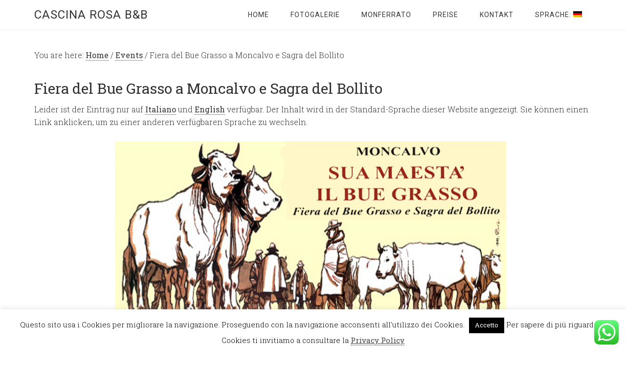

--- FILE ---
content_type: text/html; charset=UTF-8
request_url: https://www.cascinarosa33.it/de/eventi/fiera-del-bue-grasso-moncalvo-sagra-bollito-misto/
body_size: 19511
content:
<!DOCTYPE html>
<html lang="de">
<head >
<meta charset="UTF-8" />
<meta name="viewport" content="width=device-width, initial-scale=1" />
<meta name='robots' content='index, follow, max-image-preview:large, max-snippet:-1, max-video-preview:-1' />
<style>img:is([sizes="auto" i], [sizes^="auto," i]) { contain-intrinsic-size: 3000px 1500px }</style>
<!-- This site is optimized with the Yoast SEO plugin v24.6 - https://yoast.com/wordpress/plugins/seo/ -->
<title>Fiera del Bue Grasso a Moncalvo • Cascina rosa b&amp;b</title>
<meta name="description" content="La Fiera del Bue Grasso a Moncalvo (tre km da Cascina rosa b&amp;b): una fiera antica e legata alla tradizione contadina del Monferrato e alla razza Fassone" />
<link rel="canonical" href="https://www.cascinarosa33.it/eventi/fiera-del-bue-grasso-moncalvo-sagra-bollito-misto/" />
<meta property="og:locale" content="de_DE" />
<meta property="og:type" content="article" />
<meta property="og:title" content="Fiera del Bue Grasso a Moncalvo • Cascina rosa b&amp;b" />
<meta property="og:description" content="La Fiera del Bue Grasso a Moncalvo (tre km da Cascina rosa b&amp;b): una fiera antica e legata alla tradizione contadina del Monferrato e alla razza Fassone" />
<meta property="og:url" content="https://www.cascinarosa33.it/eventi/fiera-del-bue-grasso-moncalvo-sagra-bollito-misto/" />
<meta property="og:site_name" content="Cascina rosa b&amp;b" />
<meta property="article:published_time" content="2015-07-20T13:37:56+00:00" />
<meta property="article:modified_time" content="2015-12-03T15:35:24+00:00" />
<meta property="og:image" content="http://www.cascinarosa33.it/wp-content/uploads/2015/07/bue-grasso-800x369.jpg" />
<meta name="author" content="admin" />
<meta name="twitter:card" content="summary_large_image" />
<meta name="twitter:label1" content="Verfasst von" />
<meta name="twitter:data1" content="admin" />
<meta name="twitter:label2" content="Geschätzte Lesezeit" />
<meta name="twitter:data2" content="2 Minuten" />
<script type="application/ld+json" class="yoast-schema-graph">{"@context":"https://schema.org","@graph":[{"@type":"WebPage","@id":"https://www.cascinarosa33.it/eventi/fiera-del-bue-grasso-moncalvo-sagra-bollito-misto/","url":"https://www.cascinarosa33.it/eventi/fiera-del-bue-grasso-moncalvo-sagra-bollito-misto/","name":"Fiera del Bue Grasso a Moncalvo • Cascina rosa b&b","isPartOf":{"@id":"https://www.cascinarosa33.it/#website"},"primaryImageOfPage":{"@id":"https://www.cascinarosa33.it/eventi/fiera-del-bue-grasso-moncalvo-sagra-bollito-misto/#primaryimage"},"image":{"@id":"https://www.cascinarosa33.it/eventi/fiera-del-bue-grasso-moncalvo-sagra-bollito-misto/#primaryimage"},"thumbnailUrl":"http://www.cascinarosa33.it/wp-content/uploads/2015/07/bue-grasso-800x369.jpg","datePublished":"2015-07-20T13:37:56+00:00","dateModified":"2015-12-03T15:35:24+00:00","author":{"@id":"https://www.cascinarosa33.it/#/schema/person/5162e113d48542a9913e23f4303cfa26"},"description":"La Fiera del Bue Grasso a Moncalvo (tre km da Cascina rosa b&b): una fiera antica e legata alla tradizione contadina del Monferrato e alla razza Fassone","breadcrumb":{"@id":"https://www.cascinarosa33.it/eventi/fiera-del-bue-grasso-moncalvo-sagra-bollito-misto/#breadcrumb"},"inLanguage":"de","potentialAction":[{"@type":"ReadAction","target":["https://www.cascinarosa33.it/eventi/fiera-del-bue-grasso-moncalvo-sagra-bollito-misto/"]}]},{"@type":"ImageObject","inLanguage":"de","@id":"https://www.cascinarosa33.it/eventi/fiera-del-bue-grasso-moncalvo-sagra-bollito-misto/#primaryimage","url":"http://www.cascinarosa33.it/wp-content/uploads/2015/07/bue-grasso-800x369.jpg","contentUrl":"http://www.cascinarosa33.it/wp-content/uploads/2015/07/bue-grasso-800x369.jpg"},{"@type":"BreadcrumbList","@id":"https://www.cascinarosa33.it/eventi/fiera-del-bue-grasso-moncalvo-sagra-bollito-misto/#breadcrumb","itemListElement":[{"@type":"ListItem","position":1,"name":"Home","item":"https://www.cascinarosa33.it/"},{"@type":"ListItem","position":2,"name":"Fiera del Bue Grasso a Moncalvo e Sagra del Bollito"}]},{"@type":"WebSite","@id":"https://www.cascinarosa33.it/#website","url":"https://www.cascinarosa33.it/","name":"Cascina rosa b&amp;b","description":"","potentialAction":[{"@type":"SearchAction","target":{"@type":"EntryPoint","urlTemplate":"https://www.cascinarosa33.it/?s={search_term_string}"},"query-input":{"@type":"PropertyValueSpecification","valueRequired":true,"valueName":"search_term_string"}}],"inLanguage":"de"},{"@type":"Person","@id":"https://www.cascinarosa33.it/#/schema/person/5162e113d48542a9913e23f4303cfa26","name":"admin","image":{"@type":"ImageObject","inLanguage":"de","@id":"https://www.cascinarosa33.it/#/schema/person/image/","url":"https://secure.gravatar.com/avatar/cef482c619b088e6fe2c84c688ab4b52?s=96&d=mm&r=g","contentUrl":"https://secure.gravatar.com/avatar/cef482c619b088e6fe2c84c688ab4b52?s=96&d=mm&r=g","caption":"admin"},"url":"https://www.cascinarosa33.it/de/author/admin/"}]}</script>
<!-- / Yoast SEO plugin. -->
<link rel='dns-prefetch' href='//fonts.googleapis.com' />
<link rel="alternate" type="application/rss+xml" title="Cascina rosa b&amp;b &raquo; Feed" href="https://www.cascinarosa33.it/de/feed/" />
<link rel="alternate" type="application/rss+xml" title="Cascina rosa b&amp;b &raquo; Kommentar-Feed" href="https://www.cascinarosa33.it/de/comments/feed/" />
<link rel="alternate" type="application/rss+xml" title="Cascina rosa b&amp;b &raquo; Fiera del Bue Grasso a Moncalvo e Sagra del Bollito Kommentar-Feed" href="https://www.cascinarosa33.it/de/eventi/fiera-del-bue-grasso-moncalvo-sagra-bollito-misto/feed/" />
<script type="text/javascript">
/* <![CDATA[ */
window._wpemojiSettings = {"baseUrl":"https:\/\/s.w.org\/images\/core\/emoji\/15.0.3\/72x72\/","ext":".png","svgUrl":"https:\/\/s.w.org\/images\/core\/emoji\/15.0.3\/svg\/","svgExt":".svg","source":{"concatemoji":"https:\/\/www.cascinarosa33.it\/wp-includes\/js\/wp-emoji-release.min.js?ver=ecf262225ff476c706bb0c7a245e595a"}};
/*! This file is auto-generated */
!function(i,n){var o,s,e;function c(e){try{var t={supportTests:e,timestamp:(new Date).valueOf()};sessionStorage.setItem(o,JSON.stringify(t))}catch(e){}}function p(e,t,n){e.clearRect(0,0,e.canvas.width,e.canvas.height),e.fillText(t,0,0);var t=new Uint32Array(e.getImageData(0,0,e.canvas.width,e.canvas.height).data),r=(e.clearRect(0,0,e.canvas.width,e.canvas.height),e.fillText(n,0,0),new Uint32Array(e.getImageData(0,0,e.canvas.width,e.canvas.height).data));return t.every(function(e,t){return e===r[t]})}function u(e,t,n){switch(t){case"flag":return n(e,"\ud83c\udff3\ufe0f\u200d\u26a7\ufe0f","\ud83c\udff3\ufe0f\u200b\u26a7\ufe0f")?!1:!n(e,"\ud83c\uddfa\ud83c\uddf3","\ud83c\uddfa\u200b\ud83c\uddf3")&&!n(e,"\ud83c\udff4\udb40\udc67\udb40\udc62\udb40\udc65\udb40\udc6e\udb40\udc67\udb40\udc7f","\ud83c\udff4\u200b\udb40\udc67\u200b\udb40\udc62\u200b\udb40\udc65\u200b\udb40\udc6e\u200b\udb40\udc67\u200b\udb40\udc7f");case"emoji":return!n(e,"\ud83d\udc26\u200d\u2b1b","\ud83d\udc26\u200b\u2b1b")}return!1}function f(e,t,n){var r="undefined"!=typeof WorkerGlobalScope&&self instanceof WorkerGlobalScope?new OffscreenCanvas(300,150):i.createElement("canvas"),a=r.getContext("2d",{willReadFrequently:!0}),o=(a.textBaseline="top",a.font="600 32px Arial",{});return e.forEach(function(e){o[e]=t(a,e,n)}),o}function t(e){var t=i.createElement("script");t.src=e,t.defer=!0,i.head.appendChild(t)}"undefined"!=typeof Promise&&(o="wpEmojiSettingsSupports",s=["flag","emoji"],n.supports={everything:!0,everythingExceptFlag:!0},e=new Promise(function(e){i.addEventListener("DOMContentLoaded",e,{once:!0})}),new Promise(function(t){var n=function(){try{var e=JSON.parse(sessionStorage.getItem(o));if("object"==typeof e&&"number"==typeof e.timestamp&&(new Date).valueOf()<e.timestamp+604800&&"object"==typeof e.supportTests)return e.supportTests}catch(e){}return null}();if(!n){if("undefined"!=typeof Worker&&"undefined"!=typeof OffscreenCanvas&&"undefined"!=typeof URL&&URL.createObjectURL&&"undefined"!=typeof Blob)try{var e="postMessage("+f.toString()+"("+[JSON.stringify(s),u.toString(),p.toString()].join(",")+"));",r=new Blob([e],{type:"text/javascript"}),a=new Worker(URL.createObjectURL(r),{name:"wpTestEmojiSupports"});return void(a.onmessage=function(e){c(n=e.data),a.terminate(),t(n)})}catch(e){}c(n=f(s,u,p))}t(n)}).then(function(e){for(var t in e)n.supports[t]=e[t],n.supports.everything=n.supports.everything&&n.supports[t],"flag"!==t&&(n.supports.everythingExceptFlag=n.supports.everythingExceptFlag&&n.supports[t]);n.supports.everythingExceptFlag=n.supports.everythingExceptFlag&&!n.supports.flag,n.DOMReady=!1,n.readyCallback=function(){n.DOMReady=!0}}).then(function(){return e}).then(function(){var e;n.supports.everything||(n.readyCallback(),(e=n.source||{}).concatemoji?t(e.concatemoji):e.wpemoji&&e.twemoji&&(t(e.twemoji),t(e.wpemoji)))}))}((window,document),window._wpemojiSettings);
/* ]]> */
</script>
<!-- <link rel='stylesheet' id='otw_grid_manager-css' href='https://www.cascinarosa33.it/wp-content/plugins/widgetize-pages-light/include/otw_components/otw_grid_manager_light/css/otw-grid.css?ver=1.1' type='text/css' media='all' /> -->
<!-- <link rel='stylesheet' id='ht_ctc_main_css-css' href='https://www.cascinarosa33.it/wp-content/plugins/click-to-chat-for-whatsapp/new/inc/assets/css/main.css?ver=4.34' type='text/css' media='all' /> -->
<!-- <link rel='stylesheet' id='genesis-simple-share-plugin-css-css' href='https://www.cascinarosa33.it/wp-content/plugins/genesis-simple-share/assets/css/share.min.css?ver=0.1.0' type='text/css' media='all' /> -->
<!-- <link rel='stylesheet' id='genesis-simple-share-genericons-css-css' href='https://www.cascinarosa33.it/wp-content/plugins/genesis-simple-share/assets/css/genericons.min.css?ver=0.1.0' type='text/css' media='all' /> -->
<!-- <link rel='stylesheet' id='minimum-pro-theme-css' href='https://www.cascinarosa33.it/wp-content/themes/minimum-pro/style.css?ver=3.0' type='text/css' media='all' /> -->
<link rel="stylesheet" type="text/css" href="//www.cascinarosa33.it/wp-content/cache/wpfc-minified/1qf3fygq/iuc.css" media="all"/>
<style id='wp-emoji-styles-inline-css' type='text/css'>
img.wp-smiley, img.emoji {
display: inline !important;
border: none !important;
box-shadow: none !important;
height: 1em !important;
width: 1em !important;
margin: 0 0.07em !important;
vertical-align: -0.1em !important;
background: none !important;
padding: 0 !important;
}
</style>
<!-- <link rel='stylesheet' id='wp-block-library-css' href='https://www.cascinarosa33.it/wp-includes/css/dist/block-library/style.min.css?ver=ecf262225ff476c706bb0c7a245e595a' type='text/css' media='all' /> -->
<link rel="stylesheet" type="text/css" href="//www.cascinarosa33.it/wp-content/cache/wpfc-minified/mlcw806t/ilp.css" media="all"/>
<style id='classic-theme-styles-inline-css' type='text/css'>
/*! This file is auto-generated */
.wp-block-button__link{color:#fff;background-color:#32373c;border-radius:9999px;box-shadow:none;text-decoration:none;padding:calc(.667em + 2px) calc(1.333em + 2px);font-size:1.125em}.wp-block-file__button{background:#32373c;color:#fff;text-decoration:none}
</style>
<style id='global-styles-inline-css' type='text/css'>
:root{--wp--preset--aspect-ratio--square: 1;--wp--preset--aspect-ratio--4-3: 4/3;--wp--preset--aspect-ratio--3-4: 3/4;--wp--preset--aspect-ratio--3-2: 3/2;--wp--preset--aspect-ratio--2-3: 2/3;--wp--preset--aspect-ratio--16-9: 16/9;--wp--preset--aspect-ratio--9-16: 9/16;--wp--preset--color--black: #000000;--wp--preset--color--cyan-bluish-gray: #abb8c3;--wp--preset--color--white: #ffffff;--wp--preset--color--pale-pink: #f78da7;--wp--preset--color--vivid-red: #cf2e2e;--wp--preset--color--luminous-vivid-orange: #ff6900;--wp--preset--color--luminous-vivid-amber: #fcb900;--wp--preset--color--light-green-cyan: #7bdcb5;--wp--preset--color--vivid-green-cyan: #00d084;--wp--preset--color--pale-cyan-blue: #8ed1fc;--wp--preset--color--vivid-cyan-blue: #0693e3;--wp--preset--color--vivid-purple: #9b51e0;--wp--preset--gradient--vivid-cyan-blue-to-vivid-purple: linear-gradient(135deg,rgba(6,147,227,1) 0%,rgb(155,81,224) 100%);--wp--preset--gradient--light-green-cyan-to-vivid-green-cyan: linear-gradient(135deg,rgb(122,220,180) 0%,rgb(0,208,130) 100%);--wp--preset--gradient--luminous-vivid-amber-to-luminous-vivid-orange: linear-gradient(135deg,rgba(252,185,0,1) 0%,rgba(255,105,0,1) 100%);--wp--preset--gradient--luminous-vivid-orange-to-vivid-red: linear-gradient(135deg,rgba(255,105,0,1) 0%,rgb(207,46,46) 100%);--wp--preset--gradient--very-light-gray-to-cyan-bluish-gray: linear-gradient(135deg,rgb(238,238,238) 0%,rgb(169,184,195) 100%);--wp--preset--gradient--cool-to-warm-spectrum: linear-gradient(135deg,rgb(74,234,220) 0%,rgb(151,120,209) 20%,rgb(207,42,186) 40%,rgb(238,44,130) 60%,rgb(251,105,98) 80%,rgb(254,248,76) 100%);--wp--preset--gradient--blush-light-purple: linear-gradient(135deg,rgb(255,206,236) 0%,rgb(152,150,240) 100%);--wp--preset--gradient--blush-bordeaux: linear-gradient(135deg,rgb(254,205,165) 0%,rgb(254,45,45) 50%,rgb(107,0,62) 100%);--wp--preset--gradient--luminous-dusk: linear-gradient(135deg,rgb(255,203,112) 0%,rgb(199,81,192) 50%,rgb(65,88,208) 100%);--wp--preset--gradient--pale-ocean: linear-gradient(135deg,rgb(255,245,203) 0%,rgb(182,227,212) 50%,rgb(51,167,181) 100%);--wp--preset--gradient--electric-grass: linear-gradient(135deg,rgb(202,248,128) 0%,rgb(113,206,126) 100%);--wp--preset--gradient--midnight: linear-gradient(135deg,rgb(2,3,129) 0%,rgb(40,116,252) 100%);--wp--preset--font-size--small: 13px;--wp--preset--font-size--medium: 20px;--wp--preset--font-size--large: 36px;--wp--preset--font-size--x-large: 42px;--wp--preset--spacing--20: 0.44rem;--wp--preset--spacing--30: 0.67rem;--wp--preset--spacing--40: 1rem;--wp--preset--spacing--50: 1.5rem;--wp--preset--spacing--60: 2.25rem;--wp--preset--spacing--70: 3.38rem;--wp--preset--spacing--80: 5.06rem;--wp--preset--shadow--natural: 6px 6px 9px rgba(0, 0, 0, 0.2);--wp--preset--shadow--deep: 12px 12px 50px rgba(0, 0, 0, 0.4);--wp--preset--shadow--sharp: 6px 6px 0px rgba(0, 0, 0, 0.2);--wp--preset--shadow--outlined: 6px 6px 0px -3px rgba(255, 255, 255, 1), 6px 6px rgba(0, 0, 0, 1);--wp--preset--shadow--crisp: 6px 6px 0px rgba(0, 0, 0, 1);}:where(.is-layout-flex){gap: 0.5em;}:where(.is-layout-grid){gap: 0.5em;}body .is-layout-flex{display: flex;}.is-layout-flex{flex-wrap: wrap;align-items: center;}.is-layout-flex > :is(*, div){margin: 0;}body .is-layout-grid{display: grid;}.is-layout-grid > :is(*, div){margin: 0;}:where(.wp-block-columns.is-layout-flex){gap: 2em;}:where(.wp-block-columns.is-layout-grid){gap: 2em;}:where(.wp-block-post-template.is-layout-flex){gap: 1.25em;}:where(.wp-block-post-template.is-layout-grid){gap: 1.25em;}.has-black-color{color: var(--wp--preset--color--black) !important;}.has-cyan-bluish-gray-color{color: var(--wp--preset--color--cyan-bluish-gray) !important;}.has-white-color{color: var(--wp--preset--color--white) !important;}.has-pale-pink-color{color: var(--wp--preset--color--pale-pink) !important;}.has-vivid-red-color{color: var(--wp--preset--color--vivid-red) !important;}.has-luminous-vivid-orange-color{color: var(--wp--preset--color--luminous-vivid-orange) !important;}.has-luminous-vivid-amber-color{color: var(--wp--preset--color--luminous-vivid-amber) !important;}.has-light-green-cyan-color{color: var(--wp--preset--color--light-green-cyan) !important;}.has-vivid-green-cyan-color{color: var(--wp--preset--color--vivid-green-cyan) !important;}.has-pale-cyan-blue-color{color: var(--wp--preset--color--pale-cyan-blue) !important;}.has-vivid-cyan-blue-color{color: var(--wp--preset--color--vivid-cyan-blue) !important;}.has-vivid-purple-color{color: var(--wp--preset--color--vivid-purple) !important;}.has-black-background-color{background-color: var(--wp--preset--color--black) !important;}.has-cyan-bluish-gray-background-color{background-color: var(--wp--preset--color--cyan-bluish-gray) !important;}.has-white-background-color{background-color: var(--wp--preset--color--white) !important;}.has-pale-pink-background-color{background-color: var(--wp--preset--color--pale-pink) !important;}.has-vivid-red-background-color{background-color: var(--wp--preset--color--vivid-red) !important;}.has-luminous-vivid-orange-background-color{background-color: var(--wp--preset--color--luminous-vivid-orange) !important;}.has-luminous-vivid-amber-background-color{background-color: var(--wp--preset--color--luminous-vivid-amber) !important;}.has-light-green-cyan-background-color{background-color: var(--wp--preset--color--light-green-cyan) !important;}.has-vivid-green-cyan-background-color{background-color: var(--wp--preset--color--vivid-green-cyan) !important;}.has-pale-cyan-blue-background-color{background-color: var(--wp--preset--color--pale-cyan-blue) !important;}.has-vivid-cyan-blue-background-color{background-color: var(--wp--preset--color--vivid-cyan-blue) !important;}.has-vivid-purple-background-color{background-color: var(--wp--preset--color--vivid-purple) !important;}.has-black-border-color{border-color: var(--wp--preset--color--black) !important;}.has-cyan-bluish-gray-border-color{border-color: var(--wp--preset--color--cyan-bluish-gray) !important;}.has-white-border-color{border-color: var(--wp--preset--color--white) !important;}.has-pale-pink-border-color{border-color: var(--wp--preset--color--pale-pink) !important;}.has-vivid-red-border-color{border-color: var(--wp--preset--color--vivid-red) !important;}.has-luminous-vivid-orange-border-color{border-color: var(--wp--preset--color--luminous-vivid-orange) !important;}.has-luminous-vivid-amber-border-color{border-color: var(--wp--preset--color--luminous-vivid-amber) !important;}.has-light-green-cyan-border-color{border-color: var(--wp--preset--color--light-green-cyan) !important;}.has-vivid-green-cyan-border-color{border-color: var(--wp--preset--color--vivid-green-cyan) !important;}.has-pale-cyan-blue-border-color{border-color: var(--wp--preset--color--pale-cyan-blue) !important;}.has-vivid-cyan-blue-border-color{border-color: var(--wp--preset--color--vivid-cyan-blue) !important;}.has-vivid-purple-border-color{border-color: var(--wp--preset--color--vivid-purple) !important;}.has-vivid-cyan-blue-to-vivid-purple-gradient-background{background: var(--wp--preset--gradient--vivid-cyan-blue-to-vivid-purple) !important;}.has-light-green-cyan-to-vivid-green-cyan-gradient-background{background: var(--wp--preset--gradient--light-green-cyan-to-vivid-green-cyan) !important;}.has-luminous-vivid-amber-to-luminous-vivid-orange-gradient-background{background: var(--wp--preset--gradient--luminous-vivid-amber-to-luminous-vivid-orange) !important;}.has-luminous-vivid-orange-to-vivid-red-gradient-background{background: var(--wp--preset--gradient--luminous-vivid-orange-to-vivid-red) !important;}.has-very-light-gray-to-cyan-bluish-gray-gradient-background{background: var(--wp--preset--gradient--very-light-gray-to-cyan-bluish-gray) !important;}.has-cool-to-warm-spectrum-gradient-background{background: var(--wp--preset--gradient--cool-to-warm-spectrum) !important;}.has-blush-light-purple-gradient-background{background: var(--wp--preset--gradient--blush-light-purple) !important;}.has-blush-bordeaux-gradient-background{background: var(--wp--preset--gradient--blush-bordeaux) !important;}.has-luminous-dusk-gradient-background{background: var(--wp--preset--gradient--luminous-dusk) !important;}.has-pale-ocean-gradient-background{background: var(--wp--preset--gradient--pale-ocean) !important;}.has-electric-grass-gradient-background{background: var(--wp--preset--gradient--electric-grass) !important;}.has-midnight-gradient-background{background: var(--wp--preset--gradient--midnight) !important;}.has-small-font-size{font-size: var(--wp--preset--font-size--small) !important;}.has-medium-font-size{font-size: var(--wp--preset--font-size--medium) !important;}.has-large-font-size{font-size: var(--wp--preset--font-size--large) !important;}.has-x-large-font-size{font-size: var(--wp--preset--font-size--x-large) !important;}
:where(.wp-block-post-template.is-layout-flex){gap: 1.25em;}:where(.wp-block-post-template.is-layout-grid){gap: 1.25em;}
:where(.wp-block-columns.is-layout-flex){gap: 2em;}:where(.wp-block-columns.is-layout-grid){gap: 2em;}
:root :where(.wp-block-pullquote){font-size: 1.5em;line-height: 1.6;}
</style>
<!-- <link rel='stylesheet' id='contact-form-7-css' href='https://www.cascinarosa33.it/wp-content/plugins/contact-form-7/includes/css/styles.css?ver=6.1.4' type='text/css' media='all' /> -->
<!-- <link rel='stylesheet' id='cookie-law-info-css' href='https://www.cascinarosa33.it/wp-content/plugins/cookie-law-info/legacy/public/css/cookie-law-info-public.css?ver=3.2.8' type='text/css' media='all' /> -->
<!-- <link rel='stylesheet' id='cookie-law-info-gdpr-css' href='https://www.cascinarosa33.it/wp-content/plugins/cookie-law-info/legacy/public/css/cookie-law-info-gdpr.css?ver=3.2.8' type='text/css' media='all' /> -->
<!-- <link rel='stylesheet' id='wc-gallery-style-css' href='https://www.cascinarosa33.it/wp-content/plugins/wc-gallery/includes/css/style.css?ver=1.67' type='text/css' media='all' /> -->
<!-- <link rel='stylesheet' id='wc-gallery-popup-style-css' href='https://www.cascinarosa33.it/wp-content/plugins/wc-gallery/includes/css/magnific-popup.css?ver=1.1.0' type='text/css' media='all' /> -->
<!-- <link rel='stylesheet' id='wc-gallery-flexslider-style-css' href='https://www.cascinarosa33.it/wp-content/plugins/wc-gallery/includes/vendors/flexslider/flexslider.css?ver=2.6.1' type='text/css' media='all' /> -->
<!-- <link rel='stylesheet' id='wc-gallery-owlcarousel-style-css' href='https://www.cascinarosa33.it/wp-content/plugins/wc-gallery/includes/vendors/owlcarousel/assets/owl.carousel.css?ver=2.1.4' type='text/css' media='all' /> -->
<!-- <link rel='stylesheet' id='wc-gallery-owlcarousel-theme-style-css' href='https://www.cascinarosa33.it/wp-content/plugins/wc-gallery/includes/vendors/owlcarousel/assets/owl.theme.default.css?ver=2.1.4' type='text/css' media='all' /> -->
<link rel="stylesheet" type="text/css" href="//www.cascinarosa33.it/wp-content/cache/wpfc-minified/kky3cdaa/ilp.css" media="all"/>
<link rel='stylesheet' id='minimum-google-fonts-css' href='//fonts.googleapis.com/css?family=Roboto%3A300%2C400%7CRoboto+Slab%3A300%2C400&#038;ver=3.0' type='text/css' media='all' />
<!-- <link rel='stylesheet' id='simple-social-icons-font-css' href='https://www.cascinarosa33.it/wp-content/plugins/simple-social-icons/css/style.css?ver=3.0.2' type='text/css' media='all' /> -->
<link rel="stylesheet" type="text/css" href="//www.cascinarosa33.it/wp-content/cache/wpfc-minified/oxy9dnp/ilp.css" media="all"/>
<style id='simple-social-icons-font-inline-css' type='text/css'>
#simple-social-icons-2 ul li a,#simple-social-icons-2 ul li a:hover {font-size: 18px;padding: 9px;color: #ffffff;background-color: #333333;border-radius: 3px;-moz-border-radius: 3px;-webkit-border-radius:3px;}#simple-social-icons-2 ul li a:hover {color: #ffffff;background-color: #666666;}
</style>
<!-- <link rel='stylesheet' id='dashicons-css' href='https://www.cascinarosa33.it/wp-includes/css/dashicons.min.css?ver=ecf262225ff476c706bb0c7a245e595a' type='text/css' media='all' /> -->
<!-- <link rel='stylesheet' id='animate-css' href='https://www.cascinarosa33.it/wp-content/plugins/enjoy-instagram-instagram-responsive-images-gallery-and-carousel/assets/css/animate.min.css?ver=6.2.2' type='text/css' media='all' /> -->
<!-- <link rel='stylesheet' id='ei-carousel-css' href='https://www.cascinarosa33.it/wp-content/plugins/enjoy-instagram-instagram-responsive-images-gallery-and-carousel/assets/css/swiper-bundle.min.css?ver=6.2.2' type='text/css' media='all' /> -->
<!-- <link rel='stylesheet' id='ei-carousel-theme-css' href='https://www.cascinarosa33.it/wp-content/plugins/enjoy-instagram-instagram-responsive-images-gallery-and-carousel/assets/css/carousel-theme.css?ver=6.2.2' type='text/css' media='all' /> -->
<!-- <link rel='stylesheet' id='ei-polaroid-carousel-theme-css' href='https://www.cascinarosa33.it/wp-content/plugins/enjoy-instagram-instagram-responsive-images-gallery-and-carousel/assets/css/polaroid_carousel.css?ver=6.2.2' type='text/css' media='all' /> -->
<!-- <link rel='stylesheet' id='ei-showcase-carousel-theme-css' href='https://www.cascinarosa33.it/wp-content/plugins/enjoy-instagram-instagram-responsive-images-gallery-and-carousel/assets/css/showcase_carousel.css?ver=6.2.2' type='text/css' media='all' /> -->
<!-- <link rel='stylesheet' id='fancybox_css-css' href='https://www.cascinarosa33.it/wp-content/plugins/enjoy-instagram-instagram-responsive-images-gallery-and-carousel/assets/css/jquery.fancybox.min.css?ver=6.2.2' type='text/css' media='all' /> -->
<!-- <link rel='stylesheet' id='grid_fallback-css' href='https://www.cascinarosa33.it/wp-content/plugins/enjoy-instagram-instagram-responsive-images-gallery-and-carousel/assets/css/grid_fallback.min.css?ver=6.2.2' type='text/css' media='all' /> -->
<!-- <link rel='stylesheet' id='grid_style-css' href='https://www.cascinarosa33.it/wp-content/plugins/enjoy-instagram-instagram-responsive-images-gallery-and-carousel/assets/css/grid_style.min.css?ver=6.2.2' type='text/css' media='all' /> -->
<!-- <link rel='stylesheet' id='enjoy_instagramm_css-css' href='https://www.cascinarosa33.it/wp-content/plugins/enjoy-instagram-instagram-responsive-images-gallery-and-carousel/assets/css/enjoy-instagram.css?ver=6.2.2' type='text/css' media='all' /> -->
<!-- <link rel='stylesheet' id='wp-featherlight-css' href='https://www.cascinarosa33.it/wp-content/plugins/wp-featherlight/css/wp-featherlight.min.css?ver=1.3.4' type='text/css' media='all' /> -->
<link rel="stylesheet" type="text/css" href="//www.cascinarosa33.it/wp-content/cache/wpfc-minified/d5im6a9z/ilp.css" media="all"/>
<script src='//www.cascinarosa33.it/wp-content/cache/wpfc-minified/mbibgspb/iuc.js' type="text/javascript"></script>
<!-- <script type="text/javascript" src="https://www.cascinarosa33.it/wp-includes/js/jquery/jquery.min.js?ver=3.7.1" id="jquery-core-js"></script> -->
<!-- <script type="text/javascript" src="https://www.cascinarosa33.it/wp-includes/js/jquery/jquery-migrate.min.js?ver=3.4.1" id="jquery-migrate-js"></script> -->
<!-- <script type="text/javascript" src="https://www.cascinarosa33.it/wp-content/plugins/genesis-simple-share/assets/js/sharrre/jquery.sharrre.min.js?ver=0.1.0" id="genesis-simple-share-plugin-js-js"></script> -->
<!-- <script type="text/javascript" src="https://www.cascinarosa33.it/wp-content/plugins/genesis-simple-share/assets/js/waypoints.min.js?ver=0.1.0" id="genesis-simple-share-waypoint-js-js"></script> -->
<script type="text/javascript" id="cookie-law-info-js-extra">
/* <![CDATA[ */
var Cli_Data = {"nn_cookie_ids":[],"cookielist":[],"non_necessary_cookies":[],"ccpaEnabled":"","ccpaRegionBased":"","ccpaBarEnabled":"","strictlyEnabled":["necessary","obligatoire"],"ccpaType":"gdpr","js_blocking":"","custom_integration":"","triggerDomRefresh":"","secure_cookies":""};
var cli_cookiebar_settings = {"animate_speed_hide":"500","animate_speed_show":"500","background":"#fff","border":"#444","border_on":"","button_1_button_colour":"#000","button_1_button_hover":"#000000","button_1_link_colour":"#fff","button_1_as_button":"1","button_1_new_win":"","button_2_button_colour":"#333","button_2_button_hover":"#292929","button_2_link_colour":"#444","button_2_as_button":"","button_2_hidebar":"","button_3_button_colour":"#000","button_3_button_hover":"#000000","button_3_link_colour":"#fff","button_3_as_button":"1","button_3_new_win":"","button_4_button_colour":"#000","button_4_button_hover":"#000000","button_4_link_colour":"#fff","button_4_as_button":"1","button_7_button_colour":"#61a229","button_7_button_hover":"#4e8221","button_7_link_colour":"#fff","button_7_as_button":"1","button_7_new_win":"","font_family":"inherit","header_fix":"","notify_animate_hide":"1","notify_animate_show":"","notify_div_id":"#cookie-law-info-bar","notify_position_horizontal":"right","notify_position_vertical":"bottom","scroll_close":"1","scroll_close_reload":"","accept_close_reload":"","reject_close_reload":"","showagain_tab":"","showagain_background":"#fff","showagain_border":"#000","showagain_div_id":"#cookie-law-info-again","showagain_x_position":"100px","text":"#000","show_once_yn":"","show_once":"10000","logging_on":"","as_popup":"","popup_overlay":"1","bar_heading_text":"","cookie_bar_as":"banner","popup_showagain_position":"bottom-right","widget_position":"left"};
var log_object = {"ajax_url":"https:\/\/www.cascinarosa33.it\/wp-admin\/admin-ajax.php"};
/* ]]> */
</script>
<script src='//www.cascinarosa33.it/wp-content/cache/wpfc-minified/m9mgu3qg/iuc.js' type="text/javascript"></script>
<!-- <script type="text/javascript" src="https://www.cascinarosa33.it/wp-content/plugins/cookie-law-info/legacy/public/js/cookie-law-info-public.js?ver=3.2.8" id="cookie-law-info-js"></script> -->
<!-- <script type="text/javascript" src="https://www.cascinarosa33.it/wp-content/themes/minimum-pro/js/responsive-menu.js?ver=1.0.0" id="minimum-responsive-menu-js"></script> -->
<!-- <script type="text/javascript" src="https://www.cascinarosa33.it/wp-content/plugins/enjoy-instagram-instagram-responsive-images-gallery-and-carousel/assets/js/swiper-bundle.min.js?ver=6.2.2" id="ei-carousel-js"></script> -->
<!-- <script type="text/javascript" src="https://www.cascinarosa33.it/wp-content/plugins/enjoy-instagram-instagram-responsive-images-gallery-and-carousel/assets/js/jquery.fancybox.min.js?ver=6.2.2" id="fancybox-js"></script> -->
<!-- <script type="text/javascript" src="https://www.cascinarosa33.it/wp-content/plugins/enjoy-instagram-instagram-responsive-images-gallery-and-carousel/assets/js/modernizr.custom.26633.min.js?ver=6.2.2" id="modernizr.custom.26633-js"></script> -->
<script type="text/javascript" id="gridrotator-js-extra">
/* <![CDATA[ */
var GridRotator = {"assetsUrl":"https:\/\/www.cascinarosa33.it\/wp-content\/plugins\/enjoy-instagram-instagram-responsive-images-gallery-and-carousel\/assets"};
/* ]]> */
</script>
<script src='//www.cascinarosa33.it/wp-content/cache/wpfc-minified/2r288q6p/ilp.js' type="text/javascript"></script>
<!-- <script type="text/javascript" src="https://www.cascinarosa33.it/wp-content/plugins/enjoy-instagram-instagram-responsive-images-gallery-and-carousel/assets/js/jquery.gridrotator.min.js?ver=6.2.2" id="gridrotator-js"></script> -->
<!-- <script type="text/javascript" src="https://www.cascinarosa33.it/wp-content/plugins/enjoy-instagram-instagram-responsive-images-gallery-and-carousel/assets/js/ios-orientationchange-fix.min.js?ver=6.2.2" id="orientationchange-js"></script> -->
<!-- <script type="text/javascript" src="https://www.cascinarosa33.it/wp-content/plugins/enjoy-instagram-instagram-responsive-images-gallery-and-carousel/assets/js/modernizr.min.js?ver=6.2.2" id="modernizer-js"></script> -->
<!-- <script type="text/javascript" src="https://www.cascinarosa33.it/wp-content/plugins/enjoy-instagram-instagram-responsive-images-gallery-and-carousel/assets/js/classie.min.js?ver=6.2.2" id="classie-js"></script> -->
<link rel="https://api.w.org/" href="https://www.cascinarosa33.it/de/wp-json/" /><link rel="alternate" title="JSON" type="application/json" href="https://www.cascinarosa33.it/de/wp-json/wp/v2/posts/365" /><link rel="EditURI" type="application/rsd+xml" title="RSD" href="https://www.cascinarosa33.it/xmlrpc.php?rsd" />
<link rel='shortlink' href='https://www.cascinarosa33.it/de/?p=365' />
<link rel="alternate" title="oEmbed (JSON)" type="application/json+oembed" href="https://www.cascinarosa33.it/de/wp-json/oembed/1.0/embed?url=https%3A%2F%2Fwww.cascinarosa33.it%2Fde%2Feventi%2Ffiera-del-bue-grasso-moncalvo-sagra-bollito-misto%2F" />
<link rel="alternate" title="oEmbed (XML)" type="text/xml+oembed" href="https://www.cascinarosa33.it/de/wp-json/oembed/1.0/embed?url=https%3A%2F%2Fwww.cascinarosa33.it%2Fde%2Feventi%2Ffiera-del-bue-grasso-moncalvo-sagra-bollito-misto%2F&#038;format=xml" />
<script type="text/javascript">
(function(url){
if(/(?:Chrome\/26\.0\.1410\.63 Safari\/537\.31|WordfenceTestMonBot)/.test(navigator.userAgent)){ return; }
var addEvent = function(evt, handler) {
if (window.addEventListener) {
document.addEventListener(evt, handler, false);
} else if (window.attachEvent) {
document.attachEvent('on' + evt, handler);
}
};
var removeEvent = function(evt, handler) {
if (window.removeEventListener) {
document.removeEventListener(evt, handler, false);
} else if (window.detachEvent) {
document.detachEvent('on' + evt, handler);
}
};
var evts = 'contextmenu dblclick drag dragend dragenter dragleave dragover dragstart drop keydown keypress keyup mousedown mousemove mouseout mouseover mouseup mousewheel scroll'.split(' ');
var logHuman = function() {
if (window.wfLogHumanRan) { return; }
window.wfLogHumanRan = true;
var wfscr = document.createElement('script');
wfscr.type = 'text/javascript';
wfscr.async = true;
wfscr.src = url + '&r=' + Math.random();
(document.getElementsByTagName('head')[0]||document.getElementsByTagName('body')[0]).appendChild(wfscr);
for (var i = 0; i < evts.length; i++) {
removeEvent(evts[i], logHuman);
}
};
for (var i = 0; i < evts.length; i++) {
addEvent(evts[i], logHuman);
}
})('//www.cascinarosa33.it/de/?wordfence_lh=1&hid=F6EE635E0F2BBC9868CFE3DE1AF52A30');
</script><style type="text/css">
.qtranxs_flag_it {background-image: url(https://www.cascinarosa33.it/wp-content/plugins/qtranslate-x/flags/it.png); background-repeat: no-repeat;}
.qtranxs_flag_en {background-image: url(https://www.cascinarosa33.it/wp-content/plugins/qtranslate-x/flags/gb.png); background-repeat: no-repeat;}
.qtranxs_flag_de {background-image: url(https://www.cascinarosa33.it/wp-content/plugins/qtranslate-x/flags/de.png); background-repeat: no-repeat;}
.qtranxs_flag_nl {background-image: url(https://www.cascinarosa33.it/wp-content/plugins/qtranslate-x/flags/nl.png); background-repeat: no-repeat;}
.qtranxs_flag_fr {background-image: url(https://www.cascinarosa33.it/wp-content/plugins/qtranslate-x/flags/fr.png); background-repeat: no-repeat;}
</style>
<link hreflang="it" href="https://www.cascinarosa33.it/it/eventi/fiera-del-bue-grasso-moncalvo-sagra-bollito-misto/" rel="alternate" />
<link hreflang="en" href="https://www.cascinarosa33.it/en/eventi/fiera-del-bue-grasso-moncalvo-sagra-bollito-misto/" rel="alternate" />
<link hreflang="de" href="https://www.cascinarosa33.it/de/eventi/fiera-del-bue-grasso-moncalvo-sagra-bollito-misto/" rel="alternate" />
<link hreflang="nl" href="https://www.cascinarosa33.it/nl/eventi/fiera-del-bue-grasso-moncalvo-sagra-bollito-misto/" rel="alternate" />
<link hreflang="fr" href="https://www.cascinarosa33.it/fr/eventi/fiera-del-bue-grasso-moncalvo-sagra-bollito-misto/" rel="alternate" />
<link hreflang="x-default" href="https://www.cascinarosa33.it/eventi/fiera-del-bue-grasso-moncalvo-sagra-bollito-misto/" rel="alternate" />
<meta name="generator" content="qTranslate-X 3.4.6.8" />
<script type="text/javascript">
//Grid displaying after loading of images
function display_grid() {
jQuery('[id^="ei-grid-loading-"]').hide();
jQuery('[id^="ei-grid-list-"]').show();
}
window.onload = display_grid;
jQuery(function () {
jQuery(document).on('click', '.fancybox-caption__body', function () {
jQuery(this).toggleClass('full-caption')
})
});
</script>
<link rel="icon" href="https://www.cascinarosa33.it/wp-content/themes/minimum-pro/images/favicon.ico" />
<link rel="pingback" href="https://www.cascinarosa33.it/xmlrpc.php" />
<!-- Facebook Pixel Code -->
<script>
!function(f,b,e,v,n,t,s){if(f.fbq)return;n=f.fbq=function(){n.callMethod?
n.callMethod.apply(n,arguments):n.queue.push(arguments)};if(!f._fbq)f._fbq=n;
n.push=n;n.loaded=!0;n.version='2.0';n.queue=[];t=b.createElement(e);t.async=!0;
t.src=v;s=b.getElementsByTagName(e)[0];s.parentNode.insertBefore(t,s)}(window,
document,'script','https://connect.facebook.net/en_US/fbevents.js');
fbq('init', '282004422198935');
fbq('track', 'PageView');
</script>
<noscript><img height="1" width="1" style="display:none"
src="https://www.facebook.com/tr?id=282004422198935&ev=PageView&noscript=1"
/></noscript>
<!-- DO NOT MODIFY -->
<!-- End Facebook Pixel Code --><style id="sccss">.genesis-nav-menu a:hover, .genesis-nav-menu .current-menu-item > a, .genesis-nav-menu .sub-menu .current-menu-item > a:hover {
color: #821d1d;
}
a img {
vertical-align: super;
}
.minimum .site-tagline {
margin-top: 70rem;
}
.product_meta {
display: none;
}
li.accommodation_booking_time_tab {
display: none !important;
}
.woocommerce button.button.alt.disabled {
background-color: #821d1d;
}
.woocommerce button.button.alt {
padding: 1em 2em;
background-color: #821d1d;
}
.woocommerce #respond input#submit.alt:hover, .woocommerce a.button.alt:hover, .woocommerce button.button.alt:hover, .woocommerce input.button.alt:hover {
background-color: #731414;
}
.grecaptcha-badge {opacity:0} 
</style></head>
<body class="post-template-default single single-post postid-365 single-format-standard custom-background wp-featherlight-captions custom-header full-width-content genesis-breadcrumbs-visible genesis-footer-widgets-visible"><div id="fb-root"></div>
<script type="text/javascript">(function(d, s, id) {
var js, fjs = d.getElementsByTagName(s)[0];
if (d.getElementById(id)) return;
js = d.createElement(s); js.id = id;
js.src = "//connect.facebook.net/en_US/sdk.js#xfbml=1&version=v2.8";
fjs.parentNode.insertBefore(js, fjs);
}(document, 'script', 'facebook-jssdk'));
</script><div class="site-container"><header class="site-header"><div class="wrap"><div class="title-area"><p class="site-title"><a href="https://www.cascinarosa33.it/de/">Cascina rosa b&amp;b</a></p></div><div class="widget-area header-widget-area"><section id="nav_menu-2" class="widget widget_nav_menu"><div class="widget-wrap"><nav class="nav-header"><ul id="menu-menu" class="menu genesis-nav-menu"><li id="menu-item-55" class="menu-item menu-item-type-post_type menu-item-object-page menu-item-home menu-item-55"><a href="https://www.cascinarosa33.it/de/"><span >HOME</span></a></li>
<li id="menu-item-52" class="menu-item menu-item-type-post_type menu-item-object-page menu-item-52"><a href="https://www.cascinarosa33.it/de/galleria/"><span >FOTOGALERIE</span></a></li>
<li id="menu-item-51" class="menu-item menu-item-type-post_type menu-item-object-page menu-item-has-children menu-item-51"><a href="https://www.cascinarosa33.it/de/monferrato/"><span >MONFERRATO</span></a>
<ul class="sub-menu">
<li id="menu-item-516" class="menu-item menu-item-type-taxonomy menu-item-object-category menu-item-516"><a href="https://www.cascinarosa33.it/de/esperienze/"><span >Experiences</span></a></li>
<li id="menu-item-514" class="menu-item menu-item-type-taxonomy menu-item-object-category menu-item-514"><a href="https://www.cascinarosa33.it/de/dintorni/"><span >Surroundings</span></a></li>
<li id="menu-item-515" class="menu-item menu-item-type-taxonomy menu-item-object-category current-post-ancestor current-menu-parent current-custom-parent menu-item-515"><a href="https://www.cascinarosa33.it/de/eventi/"><span >Events</span></a></li>
<li id="menu-item-1091" class="menu-item menu-item-type-custom menu-item-object-custom menu-item-1091"><a target="_blank" href="https://sumadicandapaje.it/"><span >Il Circolo</span></a></li>
</ul>
</li>
<li id="menu-item-53" class="menu-item menu-item-type-post_type menu-item-object-page menu-item-53"><a href="https://www.cascinarosa33.it/de/prezzi/"><span >PREISE</span></a></li>
<li id="menu-item-54" class="menu-item menu-item-type-post_type menu-item-object-page menu-item-54"><a href="https://www.cascinarosa33.it/de/contatti/"><span >KONTAKT</span></a></li>
<li id="menu-item-265" class="qtranxs-lang-menu qtranxs-lang-menu-de menu-item menu-item-type-custom menu-item-object-custom current-menu-parent menu-item-has-children menu-item-265"><a href="#" title="Deutsch"><span >Sprache:&nbsp;<img src="https://www.cascinarosa33.it/wp-content/plugins/qtranslate-x/flags/de.png" alt="Deutsch" /></span></a>
<ul class="sub-menu">
<li id="menu-item-1092" class="qtranxs-lang-menu-item qtranxs-lang-menu-item-it menu-item menu-item-type-custom menu-item-object-custom menu-item-1092"><a href="https://www.cascinarosa33.it/it/eventi/fiera-del-bue-grasso-moncalvo-sagra-bollito-misto/" title="Italiano"><span ><img src="https://www.cascinarosa33.it/wp-content/plugins/qtranslate-x/flags/it.png" alt="Italiano" />&nbsp;Italiano</span></a></li>
<li id="menu-item-1093" class="qtranxs-lang-menu-item qtranxs-lang-menu-item-en menu-item menu-item-type-custom menu-item-object-custom menu-item-1093"><a href="https://www.cascinarosa33.it/en/eventi/fiera-del-bue-grasso-moncalvo-sagra-bollito-misto/" title="English"><span ><img src="https://www.cascinarosa33.it/wp-content/plugins/qtranslate-x/flags/gb.png" alt="English" />&nbsp;English</span></a></li>
<li id="menu-item-1094" class="qtranxs-lang-menu-item qtranxs-lang-menu-item-de menu-item menu-item-type-custom menu-item-object-custom current-menu-item menu-item-1094"><a href="https://www.cascinarosa33.it/de/eventi/fiera-del-bue-grasso-moncalvo-sagra-bollito-misto/" aria-current="page" title="Deutsch"><span ><img src="https://www.cascinarosa33.it/wp-content/plugins/qtranslate-x/flags/de.png" alt="Deutsch" />&nbsp;Deutsch</span></a></li>
<li id="menu-item-1095" class="qtranxs-lang-menu-item qtranxs-lang-menu-item-nl menu-item menu-item-type-custom menu-item-object-custom menu-item-1095"><a href="https://www.cascinarosa33.it/nl/eventi/fiera-del-bue-grasso-moncalvo-sagra-bollito-misto/" title="Nederlands"><span ><img src="https://www.cascinarosa33.it/wp-content/plugins/qtranslate-x/flags/nl.png" alt="Nederlands" />&nbsp;Nederlands</span></a></li>
<li id="menu-item-1096" class="qtranxs-lang-menu-item qtranxs-lang-menu-item-fr menu-item menu-item-type-custom menu-item-object-custom menu-item-1096"><a href="https://www.cascinarosa33.it/fr/eventi/fiera-del-bue-grasso-moncalvo-sagra-bollito-misto/" title="Français"><span ><img src="https://www.cascinarosa33.it/wp-content/plugins/qtranslate-x/flags/fr.png" alt="Français" />&nbsp;Français</span></a></li>
</ul>
</li>
</ul></nav></div></section>
</div></div></header><div class="site-tagline"><div class="wrap"><div class="site-tagline-left"><p class="site-description"></p></div><div class="site-tagline-right"></div></div></div><div class="site-inner"><div class="wrap"><div class="content-sidebar-wrap"><main class="content"><div class="breadcrumb">You are here:&nbsp;<span class="breadcrumb-link-wrap"><a class="breadcrumb-link" href="https://www.cascinarosa33.it/de/"><span class="breadcrumb-link-text-wrap">Home</span></a><meta ></span> <span aria-label="breadcrumb separator">/</span> <span class="breadcrumb-link-wrap"><a class="breadcrumb-link" href="https://www.cascinarosa33.it/de/eventi/"><span class="breadcrumb-link-text-wrap">Events</span></a><meta ></span> <span aria-label="breadcrumb separator">/</span> Fiera del Bue Grasso a Moncalvo e Sagra del Bollito</div><article class="post-365 post type-post status-publish format-standard category-eventi tag-bagnetto-verde-piemontese tag-bollito-misto tag-fassone tag-fiera-del-bue-grasso tag-moncalvo entry gs-1 gs-odd gs-even gs-featured-content-entry" aria-label="Fiera del Bue Grasso a Moncalvo e Sagra del Bollito"><header class="entry-header"><h1 class="entry-title">Fiera del Bue Grasso a Moncalvo e Sagra del Bollito</h1>
</header><div class="entry-content"><p class="qtranxs-available-languages-message qtranxs-available-languages-message-de">Leider ist der Eintrag nur auf <a href="https://www.cascinarosa33.it/it/eventi/fiera-del-bue-grasso-moncalvo-sagra-bollito-misto/" class="qtranxs-available-language-link qtranxs-available-language-link-it" title="Italiano">Italiano</a> und <a href="https://www.cascinarosa33.it/en/eventi/fiera-del-bue-grasso-moncalvo-sagra-bollito-misto/" class="qtranxs-available-language-link qtranxs-available-language-link-en" title="English">English</a> verfügbar. Der Inhalt wird in der Standard-Sprache dieser Website angezeigt. Sie können einen Link anklicken, um zu einer anderen verfügbaren Sprache zu wechseln.</p>
<div id="attachment_366" style="width: 810px" class="wp-caption aligncenter"><img decoding="async" aria-describedby="caption-attachment-366" class="wp-image-366 size-wcbig" src="http://www.cascinarosa33.it/wp-content/uploads/2015/07/bue-grasso-800x369.jpg" alt="Fiera del Bue Grasso a Moncalvo - Cascina rosa b&amp;b" width="800" height="369" srcset="https://www.cascinarosa33.it/wp-content/uploads/2015/07/bue-grasso-800x369.jpg 800w, https://www.cascinarosa33.it/wp-content/uploads/2015/07/bue-grasso-300x139.jpg 300w, https://www.cascinarosa33.it/wp-content/uploads/2015/07/bue-grasso-250x115.jpg 250w, https://www.cascinarosa33.it/wp-content/uploads/2015/07/bue-grasso-550x254.jpg 550w, https://www.cascinarosa33.it/wp-content/uploads/2015/07/bue-grasso-390x180.jpg 390w, https://www.cascinarosa33.it/wp-content/uploads/2015/07/bue-grasso-650x300.jpg 650w, https://www.cascinarosa33.it/wp-content/uploads/2015/07/bue-grasso.jpg 940w" sizes="(max-width: 800px) 100vw, 800px" /><p id="caption-attachment-366" class="wp-caption-text">Fiera del Bue Grasso a Moncalvo, il paese di fronte Cascina rosa b&amp;b</p></div>
<h2>La fiera del Bue Grasso di Moncalvo è l&#8217;evento più importante legato alla tradizione monferrina e alla pregiata razza bovina di fassone piemontese.</h2>
<p>A Moncalvo, circa tre chilometri da Cascina rosa b&amp;b, a dicembre,  (solitamente a partire dalla seconda settimana, <a href="http://www.comune.moncalvo.at.it/web-comuni-new/dettaglio_menu.aspx?categoria=Feste&amp;comune=Moncalvo&amp;des=Feste%20e%20manifestazioni" target="_blank">qui il link al sito del comune con le date aggiornate</a>), si celebra la <strong>Fiera del Bue Grasso e Sagra del Bollito</strong>, una fiera antichissima e strettamente legata alla tradizione contadina del Monferrato tutta all&#8217;insegna della <strong>pregiatissima razza bovina piemontese</strong>: <strong>il Fassone.</strong></p>
<div id="attachment_367" style="width: 659px" class="wp-caption alignright"><img decoding="async" aria-describedby="caption-attachment-367" class="size-full wp-image-367" src="http://www.cascinarosa33.it/wp-content/uploads/2015/07/piazbuoi1.jpg" alt="Buoi in piazza a Moncalvo ad inizio '900 - fondo fotografico Parvaux " width="649" height="417" srcset="https://www.cascinarosa33.it/wp-content/uploads/2015/07/piazbuoi1.jpg 649w, https://www.cascinarosa33.it/wp-content/uploads/2015/07/piazbuoi1-300x193.jpg 300w, https://www.cascinarosa33.it/wp-content/uploads/2015/07/piazbuoi1-250x161.jpg 250w, https://www.cascinarosa33.it/wp-content/uploads/2015/07/piazbuoi1-550x353.jpg 550w, https://www.cascinarosa33.it/wp-content/uploads/2015/07/piazbuoi1-280x180.jpg 280w, https://www.cascinarosa33.it/wp-content/uploads/2015/07/piazbuoi1-467x300.jpg 467w" sizes="(max-width: 649px) 100vw, 649px" /><p id="caption-attachment-367" class="wp-caption-text">Buoi in piazza a Moncalvo ad inizio &#8218;900 &#8211; fondo fotografico Parvaux</p></div>
<p>La tradizionale manifestazione riscuote notevole successo valorizzando i prodotti locali. <strong>Alcuni giorni dedicati all’enogastronomia, concorsi, gare, intrattenimento musicale, cultura, storia.</strong> Gli allevatori espongono in fiera i loro capi di bestiame nella bella cornice dei portici della piazza principale dell’<strong>antico borgo di Moncalvo </strong>immerso nel paesaggio delle colline monferrine. All’esposizione seguirà la premiazione dei migliori capi bovini, come consuetudine ormai da moltissimi anni .</p>
<p>I visitatori della Fiera del Bue Grasso di Moncalvo potranno trovare bancarelle di <strong>prodotti tipici enogastronomici e artigianato</strong> oltre che visitare i monumenti del paese in attesa di gustare l’eccellenza del bollito accompagnato dal un <strong>buon bicchiere di vino</strong> della zona.</p>
<p>Nel caso si perda l&#8217;occasione di partecipare alla manifestazione vi ricordiamo che potrete in ogni momento dell&#8217;anno <a href="http://www.cascinarosa33.it/esperienze/agrimacelleria-fratelli-micco-moncalvo/" target="_blank">visitare l&#8217;allevamento e la agrimacelleria dei F.lli Micco a Moncalvo</a> e acquistare le loro pregiatissime carni esclusivamente di Fassone piemontese! E durante i mesi estivi è inoltre possibile gustarle a Cascina rosa b&amp;b sul nostro barbecue che mettiamo a disposizione degli ospiti!</p>
<p><i> </i></p>
<p data-fontsize="13" data-lineheight="20">Un consiglio per i nostri ospiti, la salsa ideale per accompagnare il bollito misto:</p>
<h2 data-fontsize="13" data-lineheight="20">Il famoso Bagnèt Verd Piemontese</h2>
<div id="attachment_368" style="width: 310px" class="wp-caption alignright"><img loading="lazy" decoding="async" aria-describedby="caption-attachment-368" class="wp-image-368 size-full" src="http://www.cascinarosa33.it/wp-content/uploads/2015/07/DSCF5741.jpg" alt="Bagnetto verde piemontese " width="300" height="452" srcset="https://www.cascinarosa33.it/wp-content/uploads/2015/07/DSCF5741.jpg 300w, https://www.cascinarosa33.it/wp-content/uploads/2015/07/DSCF5741-199x300.jpg 199w, https://www.cascinarosa33.it/wp-content/uploads/2015/07/DSCF5741-250x377.jpg 250w, https://www.cascinarosa33.it/wp-content/uploads/2015/07/DSCF5741-119x180.jpg 119w" sizes="auto, (max-width: 300px) 100vw, 300px" /><p id="caption-attachment-368" class="wp-caption-text">Bagnetto verde piemontese</p></div>
<p><strong><em>ingredienti:</em></strong></p>
<ol>
<li><em>prezzemolo gr 50</em></li>
<li><em>due acciughe sotto sale</em></li>
<li><em>mollica di un panino</em></li>
<li><em>aceto </em></li>
<li><em>uno spicchio d’aglio</em></li>
</ol>
<div></div>
<div>
<ul>
<li>Tritare finemente il prezzemolo unendo l’aglio e le acciughe dopo averle ben pulite e diliscate.</li>
<li>Versare il trito in una ciotola, unire la mollica di pane, dopo averla imbevuta in buon aceto e poi strizzata; con un cucchiaio di legno mescolare accuratamente gli ingredienti.</li>
<li>Aggiungere olio d’oliva abbondante affinchè la salsa risulti ben liquida.</li>
<li>Assaggiare e correggere eventualmente di sale e pepe.</li>
</ul>
</div>
<div class="share-after share-filled share-medium" id="share-after-365"><div class="googlePlus" id="googleplus-after-365" data-url="https://www.cascinarosa33.it/de/eventi/fiera-del-bue-grasso-moncalvo-sagra-bollito-misto/" data-urlalt="https://www.cascinarosa33.it/de/?p=365" data-text="Fiera del Bue Grasso a Moncalvo e Sagra del Bollito" data-title="Share" data-reader="Share on Google Plus" data-count="%s shares on Google Plus"></div><div class="facebook" id="facebook-after-365" data-url="https://www.cascinarosa33.it/de/eventi/fiera-del-bue-grasso-moncalvo-sagra-bollito-misto/" data-urlalt="https://www.cascinarosa33.it/de/?p=365" data-text="Fiera del Bue Grasso a Moncalvo e Sagra del Bollito" data-title="Share" data-reader="Share on Facebook" data-count="%s shares on Facebook"></div><div class="twitter" id="twitter-after-365" data-url="https://www.cascinarosa33.it/de/eventi/fiera-del-bue-grasso-moncalvo-sagra-bollito-misto/" data-urlalt="https://www.cascinarosa33.it/de/?p=365" data-text="Fiera del Bue Grasso a Moncalvo e Sagra del Bollito" data-title="Share" data-reader="Share this" data-count="%s Shares"></div><div class="pinterest" id="pinterest-after-365" data-url="https://www.cascinarosa33.it/de/eventi/fiera-del-bue-grasso-moncalvo-sagra-bollito-misto/" data-urlalt="https://www.cascinarosa33.it/de/?p=365" data-text="Fiera del Bue Grasso a Moncalvo e Sagra del Bollito" data-title="Pin" data-reader="Pin this" data-count="%s Pins"></div><div class="linkedin" id="linkedin-after-365" data-url="https://www.cascinarosa33.it/de/eventi/fiera-del-bue-grasso-moncalvo-sagra-bollito-misto/" data-urlalt="https://www.cascinarosa33.it/de/?p=365" data-text="Fiera del Bue Grasso a Moncalvo e Sagra del Bollito" data-title="Share" data-reader="Share on LinkedIn" data-count="%s shares on LinkedIn"></div><div class="stumbleupon" id="stumbleupon-after-365" data-url="https://www.cascinarosa33.it/de/eventi/fiera-del-bue-grasso-moncalvo-sagra-bollito-misto/" data-urlalt="https://www.cascinarosa33.it/de/?p=365" data-text="Fiera del Bue Grasso a Moncalvo e Sagra del Bollito" data-title="Share" data-reader="Share on StumbleUpon" data-count="%s shares on StumbleUpon"></div></div>
<script type='text/javascript'>
jQuery(document).ready(function($) {
$('#googleplus-after-365').sharrre({
share: {
googlePlus: true
},
urlCurl: 'https://www.cascinarosa33.it/wp-content/plugins/genesis-simple-share/assets/js/sharrre/sharrre.php',
enableHover: false,
enableTracking: true,
buttons: {  },
click: function(api, options){
api.simulateClick();
api.openPopup('googlePlus');
}
});
$('#facebook-after-365').sharrre({
share: {
facebook: true
},
urlCurl: 'https://www.cascinarosa33.it/wp-content/plugins/genesis-simple-share/assets/js/sharrre/sharrre.php',
enableHover: false,
enableTracking: true,
disableCount: true,
buttons: {  },
click: function(api, options){
api.simulateClick();
api.openPopup('facebook');
}
});
$('#twitter-after-365').sharrre({
share: {
twitter: true
},
urlCurl: 'https://www.cascinarosa33.it/wp-content/plugins/genesis-simple-share/assets/js/sharrre/sharrre.php',
enableHover: false,
enableTracking: true,
buttons: {  },
click: function(api, options){
api.simulateClick();
api.openPopup('twitter');
}
});
$('#pinterest-after-365').sharrre({
share: {
pinterest: true
},
urlCurl: 'https://www.cascinarosa33.it/wp-content/plugins/genesis-simple-share/assets/js/sharrre/sharrre.php',
enableHover: false,
enableTracking: true,
buttons: {  pinterest: { media: 'https://www.cascinarosa33.it/wp-content/uploads/2015/07/bue-grasso.jpg', description: 'Fiera del Bue Grasso a Moncalvo e Sagra del Bollito' } },
click: function(api, options){
api.simulateClick();
api.openPopup('pinterest');
}
});
$('#linkedin-after-365').sharrre({
share: {
linkedin: true
},
urlCurl: 'https://www.cascinarosa33.it/wp-content/plugins/genesis-simple-share/assets/js/sharrre/sharrre.php',
enableHover: false,
enableTracking: true,
buttons: {  },
click: function(api, options){
api.simulateClick();
api.openPopup('linkedin');
}
});
$('#stumbleupon-after-365').sharrre({
share: {
stumbleupon: true
},
urlCurl: 'https://www.cascinarosa33.it/wp-content/plugins/genesis-simple-share/assets/js/sharrre/sharrre.php',
enableHover: false,
enableTracking: true,
buttons: {  },
click: function(api, options){
api.simulateClick();
api.openPopup('stumbleupon');
}
});
});
</script> <!--<rdf:RDF xmlns:rdf="http://www.w3.org/1999/02/22-rdf-syntax-ns#"
xmlns:dc="http://purl.org/dc/elements/1.1/"
xmlns:trackback="http://madskills.com/public/xml/rss/module/trackback/">
<rdf:Description rdf:about="https://www.cascinarosa33.it/de/eventi/fiera-del-bue-grasso-moncalvo-sagra-bollito-misto/"
dc:identifier="https://www.cascinarosa33.it/de/eventi/fiera-del-bue-grasso-moncalvo-sagra-bollito-misto/"
dc:title="Fiera del Bue Grasso a Moncalvo e Sagra del Bollito"
trackback:ping="https://www.cascinarosa33.it/de/eventi/fiera-del-bue-grasso-moncalvo-sagra-bollito-misto/trackback/" />
</rdf:RDF>-->
</div><footer class="entry-footer"><p class="entry-meta"><span class="entry-categories">Filed Under: <a href="https://www.cascinarosa33.it/de/eventi/" rel="category tag">Events</a></span> <span class="entry-tags">Tagged With: <a href="https://www.cascinarosa33.it/de/tag/bagnetto-verde-piemontese/" rel="tag">Bagnetto verde piemontese</a>, <a href="https://www.cascinarosa33.it/de/tag/bollito-misto/" rel="tag">Bollito misto</a>, <a href="https://www.cascinarosa33.it/de/tag/fassone/" rel="tag">Fassone</a>, <a href="https://www.cascinarosa33.it/de/tag/fiera-del-bue-grasso/" rel="tag">Fiera del Bue Grasso</a>, <a href="https://www.cascinarosa33.it/de/tag/moncalvo/" rel="tag">Moncalvo</a></span></p></footer></article></main></div></div></div><div class="footer-widgets"><div class="wrap"><div class="widget-area footer-widgets-1 footer-widget-area"><section id="text-3" class="widget widget_text"><div class="widget-wrap">			<div class="textwidget"><a href="http://www.10q.it/certificato/index.php?id=11936"><img class="alignleft wp-image-255 size-full" src="http://www.cascinarosa33.it/wp-content/uploads/2015/07/logo01.jpg" alt="logo" width="350" height="193" /></a></div>
</div></section>
</div><div class="widget-area footer-widgets-2 footer-widget-area"><section id="simple-social-icons-2" class="widget simple-social-icons"><div class="widget-wrap"><ul class="alignleft"><li class="ssi-facebook"><a href="http://www.facebook.com/cascinarosaBandB" target="_blank" rel="noopener noreferrer"><svg role="img" class="social-facebook" aria-labelledby="social-facebook-2"><title id="social-facebook-2">Facebook</title><use xlink:href="https://www.cascinarosa33.it/wp-content/plugins/simple-social-icons/symbol-defs.svg#social-facebook"></use></svg></a></li><li class="ssi-flickr"><a href="http://www.flickr.com/photos/cascinarosa/" target="_blank" rel="noopener noreferrer"><svg role="img" class="social-flickr" aria-labelledby="social-flickr-2"><title id="social-flickr-2">Flickr</title><use xlink:href="https://www.cascinarosa33.it/wp-content/plugins/simple-social-icons/symbol-defs.svg#social-flickr"></use></svg></a></li><li class="ssi-instagram"><a href="https://instagram.com/cascinarosa33/" target="_blank" rel="noopener noreferrer"><svg role="img" class="social-instagram" aria-labelledby="social-instagram-2"><title id="social-instagram-2">Instagram</title><use xlink:href="https://www.cascinarosa33.it/wp-content/plugins/simple-social-icons/symbol-defs.svg#social-instagram"></use></svg></a></li><li class="ssi-pinterest"><a href="http://www.pinterest.com/cascinarosa33" target="_blank" rel="noopener noreferrer"><svg role="img" class="social-pinterest" aria-labelledby="social-pinterest-2"><title id="social-pinterest-2">Pinterest</title><use xlink:href="https://www.cascinarosa33.it/wp-content/plugins/simple-social-icons/symbol-defs.svg#social-pinterest"></use></svg></a></li><li class="ssi-twitter"><a href="https://twitter.com/cascinarosa33" target="_blank" rel="noopener noreferrer"><svg role="img" class="social-twitter" aria-labelledby="social-twitter-2"><title id="social-twitter-2">Twitter</title><use xlink:href="https://www.cascinarosa33.it/wp-content/plugins/simple-social-icons/symbol-defs.svg#social-twitter"></use></svg></a></li><li class="ssi-youtube"><a href="http://www.youtube.com/watch?v=5Br-rQ5xhY0" target="_blank" rel="noopener noreferrer"><svg role="img" class="social-youtube" aria-labelledby="social-youtube-2"><title id="social-youtube-2">YouTube</title><use xlink:href="https://www.cascinarosa33.it/wp-content/plugins/simple-social-icons/symbol-defs.svg#social-youtube"></use></svg></a></li></ul></div></section>
<section id="text-6" class="widget widget_text"><div class="widget-wrap">			<div class="textwidget"><h2 style="text-align: center;"><a href="https://instagram.com/cascinarosa33/">#CASCINAROSA33</a></h2>
&nbsp;
<h2 style="text-align: center;"><a href="http://www.cascinarosa33.it/contatti/">E-MAIL US NOW!</a></h2></div>
</div></section>
</div><div class="widget-area footer-widgets-3 footer-widget-area"><section id="genesis-club-likebox-2" class="widget widget_genesis-club-likebox"><div class="widget-wrap"><div class="fb-page" data-href="https://www.facebook.com/cascinarosaBandB" data-hide-cover="false" data-small-header="false" data-show-facepile="true" data-show-posts="false" data-adapt-container-width="true" data-width="350"  data-height="266"><div class="fb-xfbml-parse-ignore"><blockquote cite="https://www.facebook.com/cascinarosaBandB"><a href="https://www.facebook.com/cascinarosaBandB">Facebook</a></blockquote></div></div></div></section>
</div></div></div><footer class="site-footer"><div class="wrap"><nav class="nav-secondary" aria-label="Secondary"><div class="wrap"><ul id="menu-monferrato-menu" class="menu genesis-nav-menu menu-secondary"><li id="menu-item-473" class="menu-item menu-item-type-post_type menu-item-object-page menu-item-473"><a href="https://www.cascinarosa33.it/de/monferrato/"><span >MONFERRATO</span></a></li>
<li class="menu-item menu-item-type-custom menu-item-object-custom menu-item-1092"><a href="https://sumadicandapaje.it/"><span >Il Circolo</span></a></li>
<li id="menu-item-487" class="menu-item menu-item-type-taxonomy menu-item-object-category menu-item-487"><a href="https://www.cascinarosa33.it/de/esperienze/"><span >Experiences</span></a></li>
<li id="menu-item-488" class="menu-item menu-item-type-taxonomy menu-item-object-category current-post-ancestor current-menu-parent current-post-parent menu-item-488"><a href="https://www.cascinarosa33.it/de/eventi/"><span >Events</span></a></li>
<li id="menu-item-511" class="menu-item menu-item-type-taxonomy menu-item-object-category menu-item-511"><a href="https://www.cascinarosa33.it/de/dintorni/"><span >Surroundings</span></a></li>
</ul></div></nav><p>Cascina rosa b&amp;b Viale Pininfarina 33, 14035 Grazzano B. (AT) Italy Tel. <a href='tel:+390141925235'>+390141925235</a>   Cell: <a href='tel:+393926443393'>+393926443393</a>   <a href='mailto:info@cascinarosa33.it'>info@cascinarosa33.it</a> Copyright &#x000A9;&nbsp;2026 | All Rights Reserved | <a href='http://www.cascinarosa33.it/it/privacy-policy/'>Privacy Policy <a href="http://www.artband.net" target="_blank"><strong><span style="color: #C0C0C0">ARTBAND</span></strong></a> </p></div></footer></div><!--googleoff: all--><div id="cookie-law-info-bar" data-nosnippet="true"><span>Questo sito usa i Cookies per migliorare la navigazione. Proseguendo con la navigazione acconsenti all'utilizzo dei Cookies. <a role='button' data-cli_action="accept" id="cookie_action_close_header" class="medium cli-plugin-button cli-plugin-main-button cookie_action_close_header cli_action_button wt-cli-accept-btn">Accetto</a> Per sapere di più riguardo ai Cookies ti invitiamo a consultare la <a href="http://www.cascinarosa33.it/privacy-policy" id="CONSTANT_OPEN_URL" target="_blank" class="cli-plugin-main-link">Privacy Policy</a></span></div><div id="cookie-law-info-again" data-nosnippet="true"><span id="cookie_hdr_showagain">Privacy &amp; Cookies Policy</span></div><div class="cli-modal" data-nosnippet="true" id="cliSettingsPopup" tabindex="-1" role="dialog" aria-labelledby="cliSettingsPopup" aria-hidden="true">
<div class="cli-modal-dialog" role="document">
<div class="cli-modal-content cli-bar-popup">
<button type="button" class="cli-modal-close" id="cliModalClose">
<svg class="" viewBox="0 0 24 24"><path d="M19 6.41l-1.41-1.41-5.59 5.59-5.59-5.59-1.41 1.41 5.59 5.59-5.59 5.59 1.41 1.41 5.59-5.59 5.59 5.59 1.41-1.41-5.59-5.59z"></path><path d="M0 0h24v24h-24z" fill="none"></path></svg>
<span class="wt-cli-sr-only">Schließen</span>
</button>
<div class="cli-modal-body">
<div class="cli-container-fluid cli-tab-container">
<div class="cli-row">
<div class="cli-col-12 cli-align-items-stretch cli-px-0">
<div class="cli-privacy-overview">
<h4>Privacy Overview</h4>				<div class="cli-privacy-content">
<div class="cli-privacy-content-text">This website uses cookies to improve your experience while you navigate through the website. Out of these, the cookies that are categorized as necessary are stored on your browser as they are essential for the working of basic functionalities of the website. We also use third-party cookies that help us analyze and understand how you use this website. These cookies will be stored in your browser only with your consent. You also have the option to opt-out of these cookies. But opting out of some of these cookies may affect your browsing experience.</div>
</div>
<a class="cli-privacy-readmore" aria-label="Mehr anzeigen" role="button" data-readmore-text="Mehr anzeigen" data-readless-text="Weniger anzeigen"></a>			</div>
</div>
<div class="cli-col-12 cli-align-items-stretch cli-px-0 cli-tab-section-container">
<div class="cli-tab-section">
<div class="cli-tab-header">
<a role="button" tabindex="0" class="cli-nav-link cli-settings-mobile" data-target="necessary" data-toggle="cli-toggle-tab">
Necessary							</a>
<div class="wt-cli-necessary-checkbox">
<input type="checkbox" class="cli-user-preference-checkbox"  id="wt-cli-checkbox-necessary" data-id="checkbox-necessary" checked="checked"  />
<label class="form-check-label" for="wt-cli-checkbox-necessary">Necessary</label>
</div>
<span class="cli-necessary-caption">immer aktiv</span>
</div>
<div class="cli-tab-content">
<div class="cli-tab-pane cli-fade" data-id="necessary">
<div class="wt-cli-cookie-description">
Necessary cookies are absolutely essential for the website to function properly. This category only includes cookies that ensures basic functionalities and security features of the website. These cookies do not store any personal information.								</div>
</div>
</div>
</div>
<div class="cli-tab-section">
<div class="cli-tab-header">
<a role="button" tabindex="0" class="cli-nav-link cli-settings-mobile" data-target="non-necessary" data-toggle="cli-toggle-tab">
Non-necessary							</a>
<div class="cli-switch">
<input type="checkbox" id="wt-cli-checkbox-non-necessary" class="cli-user-preference-checkbox"  data-id="checkbox-non-necessary" checked='checked' />
<label for="wt-cli-checkbox-non-necessary" class="cli-slider" data-cli-enable="Aktiviert" data-cli-disable="Deaktiviert"><span class="wt-cli-sr-only">Non-necessary</span></label>
</div>
</div>
<div class="cli-tab-content">
<div class="cli-tab-pane cli-fade" data-id="non-necessary">
<div class="wt-cli-cookie-description">
Any cookies that may not be particularly necessary for the website to function and is used specifically to collect user personal data via analytics, ads, other embedded contents are termed as non-necessary cookies. It is mandatory to procure user consent prior to running these cookies on your website.								</div>
</div>
</div>
</div>
</div>
</div>
</div>
</div>
<div class="cli-modal-footer">
<div class="wt-cli-element cli-container-fluid cli-tab-container">
<div class="cli-row">
<div class="cli-col-12 cli-align-items-stretch cli-px-0">
<div class="cli-tab-footer wt-cli-privacy-overview-actions">
<a id="wt-cli-privacy-save-btn" role="button" tabindex="0" data-cli-action="accept" class="wt-cli-privacy-btn cli_setting_save_button wt-cli-privacy-accept-btn cli-btn">SPEICHERN &amp; AKZEPTIEREN</a>
</div>
</div>
</div>
</div>
</div>
</div>
</div>
</div>
<div class="cli-modal-backdrop cli-fade cli-settings-overlay"></div>
<div class="cli-modal-backdrop cli-fade cli-popupbar-overlay"></div>
<!--googleon: all--><script>
(function(i,s,o,g,r,a,m){i['GoogleAnalyticsObject']=r;i[r]=i[r]||function(){
(i[r].q=i[r].q||[]).push(arguments)},i[r].l=1*new Date();a=s.createElement(o),
m=s.getElementsByTagName(o)[0];a.async=1;a.src=g;m.parentNode.insertBefore(a,m)
})(window,document,'script','//www.google-analytics.com/analytics.js','ga');
ga('create', 'UA-42544714-1', 'auto');
ga('send', 'pageview');
</script>		<!-- Click to Chat - https://holithemes.com/plugins/click-to-chat/  v4.34 -->
<style id="ht-ctc-entry-animations">.ht_ctc_entry_animation{animation-duration:0.4s;animation-fill-mode:both;animation-delay:0s;animation-iteration-count:1;}			@keyframes ht_ctc_anim_corner {0% {opacity: 0;transform: scale(0);}100% {opacity: 1;transform: scale(1);}}.ht_ctc_an_entry_corner {animation-name: ht_ctc_anim_corner;animation-timing-function: cubic-bezier(0.25, 1, 0.5, 1);transform-origin: bottom var(--side, right);}
</style>						<div class="ht-ctc ht-ctc-chat ctc-analytics ctc_wp_desktop style-2  ht_ctc_entry_animation ht_ctc_an_entry_corner " id="ht-ctc-chat"  
style="display: none;  position: fixed; bottom: 15px; right: 15px;"   >
<div class="ht_ctc_style ht_ctc_chat_style">
<div  style="display: flex; justify-content: center; align-items: center;  " class="ctc-analytics ctc_s_2">
<p class="ctc-analytics ctc_cta ctc_cta_stick ht-ctc-cta  ht-ctc-cta-hover " style="padding: 0px 16px; line-height: 1.6; font-size: 15px; background-color: #25D366; color: #ffffff; border-radius:10px; margin:0 10px;  display: none; order: 0; ">Scrivici su WhatsApp</p>
<svg style="pointer-events:none; display:block; height:50px; width:50px;" width="50px" height="50px" viewBox="0 0 1024 1024">
<defs>
<path id="htwasqicona-chat" d="M1023.941 765.153c0 5.606-.171 17.766-.508 27.159-.824 22.982-2.646 52.639-5.401 66.151-4.141 20.306-10.392 39.472-18.542 55.425-9.643 18.871-21.943 35.775-36.559 50.364-14.584 14.56-31.472 26.812-50.315 36.416-16.036 8.172-35.322 14.426-55.744 18.549-13.378 2.701-42.812 4.488-65.648 5.3-9.402.336-21.564.505-27.15.505l-504.226-.081c-5.607 0-17.765-.172-27.158-.509-22.983-.824-52.639-2.646-66.152-5.4-20.306-4.142-39.473-10.392-55.425-18.542-18.872-9.644-35.775-21.944-50.364-36.56-14.56-14.584-26.812-31.471-36.415-50.314-8.174-16.037-14.428-35.323-18.551-55.744-2.7-13.378-4.487-42.812-5.3-65.649-.334-9.401-.503-21.563-.503-27.148l.08-504.228c0-5.607.171-17.766.508-27.159.825-22.983 2.646-52.639 5.401-66.151 4.141-20.306 10.391-39.473 18.542-55.426C34.154 93.24 46.455 76.336 61.07 61.747c14.584-14.559 31.472-26.812 50.315-36.416 16.037-8.172 35.324-14.426 55.745-18.549 13.377-2.701 42.812-4.488 65.648-5.3 9.402-.335 21.565-.504 27.149-.504l504.227.081c5.608 0 17.766.171 27.159.508 22.983.825 52.638 2.646 66.152 5.401 20.305 4.141 39.472 10.391 55.425 18.542 18.871 9.643 35.774 21.944 50.363 36.559 14.559 14.584 26.812 31.471 36.415 50.315 8.174 16.037 14.428 35.323 18.551 55.744 2.7 13.378 4.486 42.812 5.3 65.649.335 9.402.504 21.564.504 27.15l-.082 504.226z"/>
</defs>
<linearGradient id="htwasqiconb-chat" gradientUnits="userSpaceOnUse" x1="512.001" y1=".978" x2="512.001" y2="1025.023">
<stop offset="0" stop-color="#61fd7d"/>
<stop offset="1" stop-color="#2bb826"/>
</linearGradient>
<use xlink:href="#htwasqicona-chat" overflow="visible" style="fill: url(#htwasqiconb-chat)" fill="url(#htwasqiconb-chat)"/>
<g>
<path style="fill: #FFFFFF;" fill="#FFF" d="M783.302 243.246c-69.329-69.387-161.529-107.619-259.763-107.658-202.402 0-367.133 164.668-367.214 367.072-.026 64.699 16.883 127.854 49.017 183.522l-52.096 190.229 194.665-51.047c53.636 29.244 114.022 44.656 175.482 44.682h.151c202.382 0 367.128-164.688 367.21-367.094.039-98.087-38.121-190.319-107.452-259.706zM523.544 808.047h-.125c-54.767-.021-108.483-14.729-155.344-42.529l-11.146-6.612-115.517 30.293 30.834-112.592-7.259-11.544c-30.552-48.579-46.688-104.729-46.664-162.379.066-168.229 136.985-305.096 305.339-305.096 81.521.031 158.154 31.811 215.779 89.482s89.342 134.332 89.312 215.859c-.066 168.243-136.984 305.118-305.209 305.118zm167.415-228.515c-9.177-4.591-54.286-26.782-62.697-29.843-8.41-3.062-14.526-4.592-20.645 4.592-6.115 9.182-23.699 29.843-29.053 35.964-5.352 6.122-10.704 6.888-19.879 2.296-9.176-4.591-38.74-14.277-73.786-45.526-27.275-24.319-45.691-54.359-51.043-63.543-5.352-9.183-.569-14.146 4.024-18.72 4.127-4.109 9.175-10.713 13.763-16.069 4.587-5.355 6.117-9.183 9.175-15.304 3.059-6.122 1.529-11.479-.765-16.07-2.293-4.591-20.644-49.739-28.29-68.104-7.447-17.886-15.013-15.466-20.645-15.747-5.346-.266-11.469-.322-17.585-.322s-16.057 2.295-24.467 11.478-32.113 31.374-32.113 76.521c0 45.147 32.877 88.764 37.465 94.885 4.588 6.122 64.699 98.771 156.741 138.502 21.892 9.45 38.982 15.094 52.308 19.322 21.98 6.979 41.982 5.995 57.793 3.634 17.628-2.633 54.284-22.189 61.932-43.615 7.646-21.427 7.646-39.791 5.352-43.617-2.294-3.826-8.41-6.122-17.585-10.714z"/>
</g>
</svg></div>
</div>
</div>
<span class="ht_ctc_chat_data" data-settings="{&quot;number&quot;:&quot;393926443393&quot;,&quot;pre_filled&quot;:&quot;&quot;,&quot;dis_m&quot;:&quot;show&quot;,&quot;dis_d&quot;:&quot;show&quot;,&quot;css&quot;:&quot;cursor: pointer; z-index: 99999999;&quot;,&quot;pos_d&quot;:&quot;position: fixed; bottom: 15px; right: 15px;&quot;,&quot;pos_m&quot;:&quot;position: fixed; bottom: 15px; right: 15px;&quot;,&quot;side_d&quot;:&quot;right&quot;,&quot;side_m&quot;:&quot;right&quot;,&quot;schedule&quot;:&quot;no&quot;,&quot;se&quot;:150,&quot;ani&quot;:&quot;no-animation&quot;,&quot;url_target_d&quot;:&quot;_blank&quot;,&quot;ga&quot;:&quot;yes&quot;,&quot;gtm&quot;:&quot;1&quot;,&quot;fb&quot;:&quot;yes&quot;,&quot;webhook_format&quot;:&quot;json&quot;,&quot;g_init&quot;:&quot;default&quot;,&quot;g_an_event_name&quot;:&quot;click to chat&quot;,&quot;gtm_event_name&quot;:&quot;Click to Chat&quot;,&quot;pixel_event_name&quot;:&quot;Click to Chat by HoliThemes&quot;}" data-rest="8c41244471"></span>
<style type="text/css" media="screen">#simple-social-icons-2 ul li a, #simple-social-icons-2 ul li a:hover, #simple-social-icons-2 ul li a:focus { background-color: #333333 !important; border-radius: 3px; color: #ffffff !important; border: 5px #ffffff solid !important; font-size: 18px; padding: 9px; }  #simple-social-icons-2 ul li a:hover, #simple-social-icons-2 ul li a:focus { background-color: #666666 !important; border-color: #ffffff !important; color: #ffffff !important; }  #simple-social-icons-2 ul li a:focus { outline: 1px dotted #666666 !important; }</style><script type="text/javascript" id="ht_ctc_app_js-js-extra">
/* <![CDATA[ */
var ht_ctc_chat_var = {"number":"393926443393","pre_filled":"","dis_m":"show","dis_d":"show","css":"cursor: pointer; z-index: 99999999;","pos_d":"position: fixed; bottom: 15px; right: 15px;","pos_m":"position: fixed; bottom: 15px; right: 15px;","side_d":"right","side_m":"right","schedule":"no","se":"150","ani":"no-animation","url_target_d":"_blank","ga":"yes","gtm":"1","fb":"yes","webhook_format":"json","g_init":"default","g_an_event_name":"click to chat","gtm_event_name":"Click to Chat","pixel_event_name":"Click to Chat by HoliThemes"};
var ht_ctc_variables = {"g_an_event_name":"click to chat","gtm_event_name":"Click to Chat","pixel_event_type":"trackCustom","pixel_event_name":"Click to Chat by HoliThemes","g_an_params":["g_an_param_1","g_an_param_2","g_an_param_3"],"g_an_param_1":{"key":"number","value":"{number}"},"g_an_param_2":{"key":"title","value":"{title}"},"g_an_param_3":{"key":"url","value":"{url}"},"pixel_params":["pixel_param_1","pixel_param_2","pixel_param_3","pixel_param_4"],"pixel_param_1":{"key":"Category","value":"Click to Chat for WhatsApp"},"pixel_param_2":{"key":"ID","value":"{number}"},"pixel_param_3":{"key":"Title","value":"{title}"},"pixel_param_4":{"key":"URL","value":"{url}"},"gtm_params":["gtm_param_1","gtm_param_2","gtm_param_3","gtm_param_4","gtm_param_5"],"gtm_param_1":{"key":"type","value":"chat"},"gtm_param_2":{"key":"number","value":"{number}"},"gtm_param_3":{"key":"title","value":"{title}"},"gtm_param_4":{"key":"url","value":"{url}"},"gtm_param_5":{"key":"ref","value":"dataLayer push"}};
/* ]]> */
</script>
<script type="text/javascript" src="https://www.cascinarosa33.it/wp-content/plugins/click-to-chat-for-whatsapp/new/inc/assets/js/app.js?ver=4.34" id="ht_ctc_app_js-js" defer="defer" data-wp-strategy="defer"></script>
<script type="text/javascript" src="https://www.cascinarosa33.it/wp-includes/js/dist/hooks.min.js?ver=4d63a3d491d11ffd8ac6" id="wp-hooks-js"></script>
<script type="text/javascript" src="https://www.cascinarosa33.it/wp-includes/js/dist/i18n.min.js?ver=5e580eb46a90c2b997e6" id="wp-i18n-js"></script>
<script type="text/javascript" id="wp-i18n-js-after">
/* <![CDATA[ */
wp.i18n.setLocaleData( { 'text direction\u0004ltr': [ 'ltr' ] } );
/* ]]> */
</script>
<script type="text/javascript" src="https://www.cascinarosa33.it/wp-content/plugins/contact-form-7/includes/swv/js/index.js?ver=6.1.4" id="swv-js"></script>
<script type="text/javascript" id="contact-form-7-js-translations">
/* <![CDATA[ */
( function( domain, translations ) {
var localeData = translations.locale_data[ domain ] || translations.locale_data.messages;
localeData[""].domain = domain;
wp.i18n.setLocaleData( localeData, domain );
} )( "contact-form-7", {"translation-revision-date":"2025-10-26 03:28:49+0000","generator":"GlotPress\/4.0.3","domain":"messages","locale_data":{"messages":{"":{"domain":"messages","plural-forms":"nplurals=2; plural=n != 1;","lang":"de"},"This contact form is placed in the wrong place.":["Dieses Kontaktformular wurde an der falschen Stelle platziert."],"Error:":["Fehler:"]}},"comment":{"reference":"includes\/js\/index.js"}} );
/* ]]> */
</script>
<script type="text/javascript" id="contact-form-7-js-before">
/* <![CDATA[ */
var wpcf7 = {
"api": {
"root": "https:\/\/www.cascinarosa33.it\/de\/wp-json\/",
"namespace": "contact-form-7\/v1"
}
};
/* ]]> */
</script>
<script type="text/javascript" src="https://www.cascinarosa33.it/wp-content/plugins/contact-form-7/includes/js/index.js?ver=6.1.4" id="contact-form-7-js"></script>
<script type="text/javascript" src="https://www.cascinarosa33.it/wp-includes/js/comment-reply.min.js?ver=ecf262225ff476c706bb0c7a245e595a" id="comment-reply-js" async="async" data-wp-strategy="async"></script>
<script type="text/javascript" id="q2w3_fixed_widget-js-extra">
/* <![CDATA[ */
var q2w3_sidebar_options = [{"sidebar":"sidebar","use_sticky_position":false,"margin_top":120,"margin_bottom":480,"stop_elements_selectors":"","screen_max_width":960,"screen_max_height":0,"widgets":["#recent-posts-6"]},{"sidebar":"monferrato","use_sticky_position":false,"margin_top":120,"margin_bottom":480,"stop_elements_selectors":"","screen_max_width":960,"screen_max_height":0,"widgets":["#recent-posts-4"]}];
/* ]]> */
</script>
<script type="text/javascript" src="https://www.cascinarosa33.it/wp-content/plugins/q2w3-fixed-widget/js/frontend.min.js?ver=6.2.3" id="q2w3_fixed_widget-js"></script>
<script type="text/javascript" src="https://www.google.com/recaptcha/api.js?render=6LeefkcaAAAAAGkInO1zUhUVHBJkvgOOvGHrXBDQ&amp;ver=3.0" id="google-recaptcha-js"></script>
<script type="text/javascript" src="https://www.cascinarosa33.it/wp-includes/js/dist/vendor/wp-polyfill.min.js?ver=3.15.0" id="wp-polyfill-js"></script>
<script type="text/javascript" id="wpcf7-recaptcha-js-before">
/* <![CDATA[ */
var wpcf7_recaptcha = {
"sitekey": "6LeefkcaAAAAAGkInO1zUhUVHBJkvgOOvGHrXBDQ",
"actions": {
"homepage": "homepage",
"contactform": "contactform"
}
};
/* ]]> */
</script>
<script type="text/javascript" src="https://www.cascinarosa33.it/wp-content/plugins/contact-form-7/modules/recaptcha/index.js?ver=6.1.4" id="wpcf7-recaptcha-js"></script>
<script type="text/javascript" src="https://www.cascinarosa33.it/wp-content/plugins/wp-featherlight/js/wpFeatherlight.pkgd.min.js?ver=1.3.4" id="wp-featherlight-js"></script>
</body></html><!-- WP Fastest Cache file was created in 0.285 seconds, on 12 January 2026 @ 7:36 pm --><!-- via php -->

--- FILE ---
content_type: text/html; charset=utf-8
request_url: https://www.google.com/recaptcha/api2/anchor?ar=1&k=6LeefkcaAAAAAGkInO1zUhUVHBJkvgOOvGHrXBDQ&co=aHR0cHM6Ly93d3cuY2FzY2luYXJvc2EzMy5pdDo0NDM.&hl=en&v=PoyoqOPhxBO7pBk68S4YbpHZ&size=invisible&anchor-ms=20000&execute-ms=30000&cb=8qqc1gm6zmy1
body_size: 48645
content:
<!DOCTYPE HTML><html dir="ltr" lang="en"><head><meta http-equiv="Content-Type" content="text/html; charset=UTF-8">
<meta http-equiv="X-UA-Compatible" content="IE=edge">
<title>reCAPTCHA</title>
<style type="text/css">
/* cyrillic-ext */
@font-face {
  font-family: 'Roboto';
  font-style: normal;
  font-weight: 400;
  font-stretch: 100%;
  src: url(//fonts.gstatic.com/s/roboto/v48/KFO7CnqEu92Fr1ME7kSn66aGLdTylUAMa3GUBHMdazTgWw.woff2) format('woff2');
  unicode-range: U+0460-052F, U+1C80-1C8A, U+20B4, U+2DE0-2DFF, U+A640-A69F, U+FE2E-FE2F;
}
/* cyrillic */
@font-face {
  font-family: 'Roboto';
  font-style: normal;
  font-weight: 400;
  font-stretch: 100%;
  src: url(//fonts.gstatic.com/s/roboto/v48/KFO7CnqEu92Fr1ME7kSn66aGLdTylUAMa3iUBHMdazTgWw.woff2) format('woff2');
  unicode-range: U+0301, U+0400-045F, U+0490-0491, U+04B0-04B1, U+2116;
}
/* greek-ext */
@font-face {
  font-family: 'Roboto';
  font-style: normal;
  font-weight: 400;
  font-stretch: 100%;
  src: url(//fonts.gstatic.com/s/roboto/v48/KFO7CnqEu92Fr1ME7kSn66aGLdTylUAMa3CUBHMdazTgWw.woff2) format('woff2');
  unicode-range: U+1F00-1FFF;
}
/* greek */
@font-face {
  font-family: 'Roboto';
  font-style: normal;
  font-weight: 400;
  font-stretch: 100%;
  src: url(//fonts.gstatic.com/s/roboto/v48/KFO7CnqEu92Fr1ME7kSn66aGLdTylUAMa3-UBHMdazTgWw.woff2) format('woff2');
  unicode-range: U+0370-0377, U+037A-037F, U+0384-038A, U+038C, U+038E-03A1, U+03A3-03FF;
}
/* math */
@font-face {
  font-family: 'Roboto';
  font-style: normal;
  font-weight: 400;
  font-stretch: 100%;
  src: url(//fonts.gstatic.com/s/roboto/v48/KFO7CnqEu92Fr1ME7kSn66aGLdTylUAMawCUBHMdazTgWw.woff2) format('woff2');
  unicode-range: U+0302-0303, U+0305, U+0307-0308, U+0310, U+0312, U+0315, U+031A, U+0326-0327, U+032C, U+032F-0330, U+0332-0333, U+0338, U+033A, U+0346, U+034D, U+0391-03A1, U+03A3-03A9, U+03B1-03C9, U+03D1, U+03D5-03D6, U+03F0-03F1, U+03F4-03F5, U+2016-2017, U+2034-2038, U+203C, U+2040, U+2043, U+2047, U+2050, U+2057, U+205F, U+2070-2071, U+2074-208E, U+2090-209C, U+20D0-20DC, U+20E1, U+20E5-20EF, U+2100-2112, U+2114-2115, U+2117-2121, U+2123-214F, U+2190, U+2192, U+2194-21AE, U+21B0-21E5, U+21F1-21F2, U+21F4-2211, U+2213-2214, U+2216-22FF, U+2308-230B, U+2310, U+2319, U+231C-2321, U+2336-237A, U+237C, U+2395, U+239B-23B7, U+23D0, U+23DC-23E1, U+2474-2475, U+25AF, U+25B3, U+25B7, U+25BD, U+25C1, U+25CA, U+25CC, U+25FB, U+266D-266F, U+27C0-27FF, U+2900-2AFF, U+2B0E-2B11, U+2B30-2B4C, U+2BFE, U+3030, U+FF5B, U+FF5D, U+1D400-1D7FF, U+1EE00-1EEFF;
}
/* symbols */
@font-face {
  font-family: 'Roboto';
  font-style: normal;
  font-weight: 400;
  font-stretch: 100%;
  src: url(//fonts.gstatic.com/s/roboto/v48/KFO7CnqEu92Fr1ME7kSn66aGLdTylUAMaxKUBHMdazTgWw.woff2) format('woff2');
  unicode-range: U+0001-000C, U+000E-001F, U+007F-009F, U+20DD-20E0, U+20E2-20E4, U+2150-218F, U+2190, U+2192, U+2194-2199, U+21AF, U+21E6-21F0, U+21F3, U+2218-2219, U+2299, U+22C4-22C6, U+2300-243F, U+2440-244A, U+2460-24FF, U+25A0-27BF, U+2800-28FF, U+2921-2922, U+2981, U+29BF, U+29EB, U+2B00-2BFF, U+4DC0-4DFF, U+FFF9-FFFB, U+10140-1018E, U+10190-1019C, U+101A0, U+101D0-101FD, U+102E0-102FB, U+10E60-10E7E, U+1D2C0-1D2D3, U+1D2E0-1D37F, U+1F000-1F0FF, U+1F100-1F1AD, U+1F1E6-1F1FF, U+1F30D-1F30F, U+1F315, U+1F31C, U+1F31E, U+1F320-1F32C, U+1F336, U+1F378, U+1F37D, U+1F382, U+1F393-1F39F, U+1F3A7-1F3A8, U+1F3AC-1F3AF, U+1F3C2, U+1F3C4-1F3C6, U+1F3CA-1F3CE, U+1F3D4-1F3E0, U+1F3ED, U+1F3F1-1F3F3, U+1F3F5-1F3F7, U+1F408, U+1F415, U+1F41F, U+1F426, U+1F43F, U+1F441-1F442, U+1F444, U+1F446-1F449, U+1F44C-1F44E, U+1F453, U+1F46A, U+1F47D, U+1F4A3, U+1F4B0, U+1F4B3, U+1F4B9, U+1F4BB, U+1F4BF, U+1F4C8-1F4CB, U+1F4D6, U+1F4DA, U+1F4DF, U+1F4E3-1F4E6, U+1F4EA-1F4ED, U+1F4F7, U+1F4F9-1F4FB, U+1F4FD-1F4FE, U+1F503, U+1F507-1F50B, U+1F50D, U+1F512-1F513, U+1F53E-1F54A, U+1F54F-1F5FA, U+1F610, U+1F650-1F67F, U+1F687, U+1F68D, U+1F691, U+1F694, U+1F698, U+1F6AD, U+1F6B2, U+1F6B9-1F6BA, U+1F6BC, U+1F6C6-1F6CF, U+1F6D3-1F6D7, U+1F6E0-1F6EA, U+1F6F0-1F6F3, U+1F6F7-1F6FC, U+1F700-1F7FF, U+1F800-1F80B, U+1F810-1F847, U+1F850-1F859, U+1F860-1F887, U+1F890-1F8AD, U+1F8B0-1F8BB, U+1F8C0-1F8C1, U+1F900-1F90B, U+1F93B, U+1F946, U+1F984, U+1F996, U+1F9E9, U+1FA00-1FA6F, U+1FA70-1FA7C, U+1FA80-1FA89, U+1FA8F-1FAC6, U+1FACE-1FADC, U+1FADF-1FAE9, U+1FAF0-1FAF8, U+1FB00-1FBFF;
}
/* vietnamese */
@font-face {
  font-family: 'Roboto';
  font-style: normal;
  font-weight: 400;
  font-stretch: 100%;
  src: url(//fonts.gstatic.com/s/roboto/v48/KFO7CnqEu92Fr1ME7kSn66aGLdTylUAMa3OUBHMdazTgWw.woff2) format('woff2');
  unicode-range: U+0102-0103, U+0110-0111, U+0128-0129, U+0168-0169, U+01A0-01A1, U+01AF-01B0, U+0300-0301, U+0303-0304, U+0308-0309, U+0323, U+0329, U+1EA0-1EF9, U+20AB;
}
/* latin-ext */
@font-face {
  font-family: 'Roboto';
  font-style: normal;
  font-weight: 400;
  font-stretch: 100%;
  src: url(//fonts.gstatic.com/s/roboto/v48/KFO7CnqEu92Fr1ME7kSn66aGLdTylUAMa3KUBHMdazTgWw.woff2) format('woff2');
  unicode-range: U+0100-02BA, U+02BD-02C5, U+02C7-02CC, U+02CE-02D7, U+02DD-02FF, U+0304, U+0308, U+0329, U+1D00-1DBF, U+1E00-1E9F, U+1EF2-1EFF, U+2020, U+20A0-20AB, U+20AD-20C0, U+2113, U+2C60-2C7F, U+A720-A7FF;
}
/* latin */
@font-face {
  font-family: 'Roboto';
  font-style: normal;
  font-weight: 400;
  font-stretch: 100%;
  src: url(//fonts.gstatic.com/s/roboto/v48/KFO7CnqEu92Fr1ME7kSn66aGLdTylUAMa3yUBHMdazQ.woff2) format('woff2');
  unicode-range: U+0000-00FF, U+0131, U+0152-0153, U+02BB-02BC, U+02C6, U+02DA, U+02DC, U+0304, U+0308, U+0329, U+2000-206F, U+20AC, U+2122, U+2191, U+2193, U+2212, U+2215, U+FEFF, U+FFFD;
}
/* cyrillic-ext */
@font-face {
  font-family: 'Roboto';
  font-style: normal;
  font-weight: 500;
  font-stretch: 100%;
  src: url(//fonts.gstatic.com/s/roboto/v48/KFO7CnqEu92Fr1ME7kSn66aGLdTylUAMa3GUBHMdazTgWw.woff2) format('woff2');
  unicode-range: U+0460-052F, U+1C80-1C8A, U+20B4, U+2DE0-2DFF, U+A640-A69F, U+FE2E-FE2F;
}
/* cyrillic */
@font-face {
  font-family: 'Roboto';
  font-style: normal;
  font-weight: 500;
  font-stretch: 100%;
  src: url(//fonts.gstatic.com/s/roboto/v48/KFO7CnqEu92Fr1ME7kSn66aGLdTylUAMa3iUBHMdazTgWw.woff2) format('woff2');
  unicode-range: U+0301, U+0400-045F, U+0490-0491, U+04B0-04B1, U+2116;
}
/* greek-ext */
@font-face {
  font-family: 'Roboto';
  font-style: normal;
  font-weight: 500;
  font-stretch: 100%;
  src: url(//fonts.gstatic.com/s/roboto/v48/KFO7CnqEu92Fr1ME7kSn66aGLdTylUAMa3CUBHMdazTgWw.woff2) format('woff2');
  unicode-range: U+1F00-1FFF;
}
/* greek */
@font-face {
  font-family: 'Roboto';
  font-style: normal;
  font-weight: 500;
  font-stretch: 100%;
  src: url(//fonts.gstatic.com/s/roboto/v48/KFO7CnqEu92Fr1ME7kSn66aGLdTylUAMa3-UBHMdazTgWw.woff2) format('woff2');
  unicode-range: U+0370-0377, U+037A-037F, U+0384-038A, U+038C, U+038E-03A1, U+03A3-03FF;
}
/* math */
@font-face {
  font-family: 'Roboto';
  font-style: normal;
  font-weight: 500;
  font-stretch: 100%;
  src: url(//fonts.gstatic.com/s/roboto/v48/KFO7CnqEu92Fr1ME7kSn66aGLdTylUAMawCUBHMdazTgWw.woff2) format('woff2');
  unicode-range: U+0302-0303, U+0305, U+0307-0308, U+0310, U+0312, U+0315, U+031A, U+0326-0327, U+032C, U+032F-0330, U+0332-0333, U+0338, U+033A, U+0346, U+034D, U+0391-03A1, U+03A3-03A9, U+03B1-03C9, U+03D1, U+03D5-03D6, U+03F0-03F1, U+03F4-03F5, U+2016-2017, U+2034-2038, U+203C, U+2040, U+2043, U+2047, U+2050, U+2057, U+205F, U+2070-2071, U+2074-208E, U+2090-209C, U+20D0-20DC, U+20E1, U+20E5-20EF, U+2100-2112, U+2114-2115, U+2117-2121, U+2123-214F, U+2190, U+2192, U+2194-21AE, U+21B0-21E5, U+21F1-21F2, U+21F4-2211, U+2213-2214, U+2216-22FF, U+2308-230B, U+2310, U+2319, U+231C-2321, U+2336-237A, U+237C, U+2395, U+239B-23B7, U+23D0, U+23DC-23E1, U+2474-2475, U+25AF, U+25B3, U+25B7, U+25BD, U+25C1, U+25CA, U+25CC, U+25FB, U+266D-266F, U+27C0-27FF, U+2900-2AFF, U+2B0E-2B11, U+2B30-2B4C, U+2BFE, U+3030, U+FF5B, U+FF5D, U+1D400-1D7FF, U+1EE00-1EEFF;
}
/* symbols */
@font-face {
  font-family: 'Roboto';
  font-style: normal;
  font-weight: 500;
  font-stretch: 100%;
  src: url(//fonts.gstatic.com/s/roboto/v48/KFO7CnqEu92Fr1ME7kSn66aGLdTylUAMaxKUBHMdazTgWw.woff2) format('woff2');
  unicode-range: U+0001-000C, U+000E-001F, U+007F-009F, U+20DD-20E0, U+20E2-20E4, U+2150-218F, U+2190, U+2192, U+2194-2199, U+21AF, U+21E6-21F0, U+21F3, U+2218-2219, U+2299, U+22C4-22C6, U+2300-243F, U+2440-244A, U+2460-24FF, U+25A0-27BF, U+2800-28FF, U+2921-2922, U+2981, U+29BF, U+29EB, U+2B00-2BFF, U+4DC0-4DFF, U+FFF9-FFFB, U+10140-1018E, U+10190-1019C, U+101A0, U+101D0-101FD, U+102E0-102FB, U+10E60-10E7E, U+1D2C0-1D2D3, U+1D2E0-1D37F, U+1F000-1F0FF, U+1F100-1F1AD, U+1F1E6-1F1FF, U+1F30D-1F30F, U+1F315, U+1F31C, U+1F31E, U+1F320-1F32C, U+1F336, U+1F378, U+1F37D, U+1F382, U+1F393-1F39F, U+1F3A7-1F3A8, U+1F3AC-1F3AF, U+1F3C2, U+1F3C4-1F3C6, U+1F3CA-1F3CE, U+1F3D4-1F3E0, U+1F3ED, U+1F3F1-1F3F3, U+1F3F5-1F3F7, U+1F408, U+1F415, U+1F41F, U+1F426, U+1F43F, U+1F441-1F442, U+1F444, U+1F446-1F449, U+1F44C-1F44E, U+1F453, U+1F46A, U+1F47D, U+1F4A3, U+1F4B0, U+1F4B3, U+1F4B9, U+1F4BB, U+1F4BF, U+1F4C8-1F4CB, U+1F4D6, U+1F4DA, U+1F4DF, U+1F4E3-1F4E6, U+1F4EA-1F4ED, U+1F4F7, U+1F4F9-1F4FB, U+1F4FD-1F4FE, U+1F503, U+1F507-1F50B, U+1F50D, U+1F512-1F513, U+1F53E-1F54A, U+1F54F-1F5FA, U+1F610, U+1F650-1F67F, U+1F687, U+1F68D, U+1F691, U+1F694, U+1F698, U+1F6AD, U+1F6B2, U+1F6B9-1F6BA, U+1F6BC, U+1F6C6-1F6CF, U+1F6D3-1F6D7, U+1F6E0-1F6EA, U+1F6F0-1F6F3, U+1F6F7-1F6FC, U+1F700-1F7FF, U+1F800-1F80B, U+1F810-1F847, U+1F850-1F859, U+1F860-1F887, U+1F890-1F8AD, U+1F8B0-1F8BB, U+1F8C0-1F8C1, U+1F900-1F90B, U+1F93B, U+1F946, U+1F984, U+1F996, U+1F9E9, U+1FA00-1FA6F, U+1FA70-1FA7C, U+1FA80-1FA89, U+1FA8F-1FAC6, U+1FACE-1FADC, U+1FADF-1FAE9, U+1FAF0-1FAF8, U+1FB00-1FBFF;
}
/* vietnamese */
@font-face {
  font-family: 'Roboto';
  font-style: normal;
  font-weight: 500;
  font-stretch: 100%;
  src: url(//fonts.gstatic.com/s/roboto/v48/KFO7CnqEu92Fr1ME7kSn66aGLdTylUAMa3OUBHMdazTgWw.woff2) format('woff2');
  unicode-range: U+0102-0103, U+0110-0111, U+0128-0129, U+0168-0169, U+01A0-01A1, U+01AF-01B0, U+0300-0301, U+0303-0304, U+0308-0309, U+0323, U+0329, U+1EA0-1EF9, U+20AB;
}
/* latin-ext */
@font-face {
  font-family: 'Roboto';
  font-style: normal;
  font-weight: 500;
  font-stretch: 100%;
  src: url(//fonts.gstatic.com/s/roboto/v48/KFO7CnqEu92Fr1ME7kSn66aGLdTylUAMa3KUBHMdazTgWw.woff2) format('woff2');
  unicode-range: U+0100-02BA, U+02BD-02C5, U+02C7-02CC, U+02CE-02D7, U+02DD-02FF, U+0304, U+0308, U+0329, U+1D00-1DBF, U+1E00-1E9F, U+1EF2-1EFF, U+2020, U+20A0-20AB, U+20AD-20C0, U+2113, U+2C60-2C7F, U+A720-A7FF;
}
/* latin */
@font-face {
  font-family: 'Roboto';
  font-style: normal;
  font-weight: 500;
  font-stretch: 100%;
  src: url(//fonts.gstatic.com/s/roboto/v48/KFO7CnqEu92Fr1ME7kSn66aGLdTylUAMa3yUBHMdazQ.woff2) format('woff2');
  unicode-range: U+0000-00FF, U+0131, U+0152-0153, U+02BB-02BC, U+02C6, U+02DA, U+02DC, U+0304, U+0308, U+0329, U+2000-206F, U+20AC, U+2122, U+2191, U+2193, U+2212, U+2215, U+FEFF, U+FFFD;
}
/* cyrillic-ext */
@font-face {
  font-family: 'Roboto';
  font-style: normal;
  font-weight: 900;
  font-stretch: 100%;
  src: url(//fonts.gstatic.com/s/roboto/v48/KFO7CnqEu92Fr1ME7kSn66aGLdTylUAMa3GUBHMdazTgWw.woff2) format('woff2');
  unicode-range: U+0460-052F, U+1C80-1C8A, U+20B4, U+2DE0-2DFF, U+A640-A69F, U+FE2E-FE2F;
}
/* cyrillic */
@font-face {
  font-family: 'Roboto';
  font-style: normal;
  font-weight: 900;
  font-stretch: 100%;
  src: url(//fonts.gstatic.com/s/roboto/v48/KFO7CnqEu92Fr1ME7kSn66aGLdTylUAMa3iUBHMdazTgWw.woff2) format('woff2');
  unicode-range: U+0301, U+0400-045F, U+0490-0491, U+04B0-04B1, U+2116;
}
/* greek-ext */
@font-face {
  font-family: 'Roboto';
  font-style: normal;
  font-weight: 900;
  font-stretch: 100%;
  src: url(//fonts.gstatic.com/s/roboto/v48/KFO7CnqEu92Fr1ME7kSn66aGLdTylUAMa3CUBHMdazTgWw.woff2) format('woff2');
  unicode-range: U+1F00-1FFF;
}
/* greek */
@font-face {
  font-family: 'Roboto';
  font-style: normal;
  font-weight: 900;
  font-stretch: 100%;
  src: url(//fonts.gstatic.com/s/roboto/v48/KFO7CnqEu92Fr1ME7kSn66aGLdTylUAMa3-UBHMdazTgWw.woff2) format('woff2');
  unicode-range: U+0370-0377, U+037A-037F, U+0384-038A, U+038C, U+038E-03A1, U+03A3-03FF;
}
/* math */
@font-face {
  font-family: 'Roboto';
  font-style: normal;
  font-weight: 900;
  font-stretch: 100%;
  src: url(//fonts.gstatic.com/s/roboto/v48/KFO7CnqEu92Fr1ME7kSn66aGLdTylUAMawCUBHMdazTgWw.woff2) format('woff2');
  unicode-range: U+0302-0303, U+0305, U+0307-0308, U+0310, U+0312, U+0315, U+031A, U+0326-0327, U+032C, U+032F-0330, U+0332-0333, U+0338, U+033A, U+0346, U+034D, U+0391-03A1, U+03A3-03A9, U+03B1-03C9, U+03D1, U+03D5-03D6, U+03F0-03F1, U+03F4-03F5, U+2016-2017, U+2034-2038, U+203C, U+2040, U+2043, U+2047, U+2050, U+2057, U+205F, U+2070-2071, U+2074-208E, U+2090-209C, U+20D0-20DC, U+20E1, U+20E5-20EF, U+2100-2112, U+2114-2115, U+2117-2121, U+2123-214F, U+2190, U+2192, U+2194-21AE, U+21B0-21E5, U+21F1-21F2, U+21F4-2211, U+2213-2214, U+2216-22FF, U+2308-230B, U+2310, U+2319, U+231C-2321, U+2336-237A, U+237C, U+2395, U+239B-23B7, U+23D0, U+23DC-23E1, U+2474-2475, U+25AF, U+25B3, U+25B7, U+25BD, U+25C1, U+25CA, U+25CC, U+25FB, U+266D-266F, U+27C0-27FF, U+2900-2AFF, U+2B0E-2B11, U+2B30-2B4C, U+2BFE, U+3030, U+FF5B, U+FF5D, U+1D400-1D7FF, U+1EE00-1EEFF;
}
/* symbols */
@font-face {
  font-family: 'Roboto';
  font-style: normal;
  font-weight: 900;
  font-stretch: 100%;
  src: url(//fonts.gstatic.com/s/roboto/v48/KFO7CnqEu92Fr1ME7kSn66aGLdTylUAMaxKUBHMdazTgWw.woff2) format('woff2');
  unicode-range: U+0001-000C, U+000E-001F, U+007F-009F, U+20DD-20E0, U+20E2-20E4, U+2150-218F, U+2190, U+2192, U+2194-2199, U+21AF, U+21E6-21F0, U+21F3, U+2218-2219, U+2299, U+22C4-22C6, U+2300-243F, U+2440-244A, U+2460-24FF, U+25A0-27BF, U+2800-28FF, U+2921-2922, U+2981, U+29BF, U+29EB, U+2B00-2BFF, U+4DC0-4DFF, U+FFF9-FFFB, U+10140-1018E, U+10190-1019C, U+101A0, U+101D0-101FD, U+102E0-102FB, U+10E60-10E7E, U+1D2C0-1D2D3, U+1D2E0-1D37F, U+1F000-1F0FF, U+1F100-1F1AD, U+1F1E6-1F1FF, U+1F30D-1F30F, U+1F315, U+1F31C, U+1F31E, U+1F320-1F32C, U+1F336, U+1F378, U+1F37D, U+1F382, U+1F393-1F39F, U+1F3A7-1F3A8, U+1F3AC-1F3AF, U+1F3C2, U+1F3C4-1F3C6, U+1F3CA-1F3CE, U+1F3D4-1F3E0, U+1F3ED, U+1F3F1-1F3F3, U+1F3F5-1F3F7, U+1F408, U+1F415, U+1F41F, U+1F426, U+1F43F, U+1F441-1F442, U+1F444, U+1F446-1F449, U+1F44C-1F44E, U+1F453, U+1F46A, U+1F47D, U+1F4A3, U+1F4B0, U+1F4B3, U+1F4B9, U+1F4BB, U+1F4BF, U+1F4C8-1F4CB, U+1F4D6, U+1F4DA, U+1F4DF, U+1F4E3-1F4E6, U+1F4EA-1F4ED, U+1F4F7, U+1F4F9-1F4FB, U+1F4FD-1F4FE, U+1F503, U+1F507-1F50B, U+1F50D, U+1F512-1F513, U+1F53E-1F54A, U+1F54F-1F5FA, U+1F610, U+1F650-1F67F, U+1F687, U+1F68D, U+1F691, U+1F694, U+1F698, U+1F6AD, U+1F6B2, U+1F6B9-1F6BA, U+1F6BC, U+1F6C6-1F6CF, U+1F6D3-1F6D7, U+1F6E0-1F6EA, U+1F6F0-1F6F3, U+1F6F7-1F6FC, U+1F700-1F7FF, U+1F800-1F80B, U+1F810-1F847, U+1F850-1F859, U+1F860-1F887, U+1F890-1F8AD, U+1F8B0-1F8BB, U+1F8C0-1F8C1, U+1F900-1F90B, U+1F93B, U+1F946, U+1F984, U+1F996, U+1F9E9, U+1FA00-1FA6F, U+1FA70-1FA7C, U+1FA80-1FA89, U+1FA8F-1FAC6, U+1FACE-1FADC, U+1FADF-1FAE9, U+1FAF0-1FAF8, U+1FB00-1FBFF;
}
/* vietnamese */
@font-face {
  font-family: 'Roboto';
  font-style: normal;
  font-weight: 900;
  font-stretch: 100%;
  src: url(//fonts.gstatic.com/s/roboto/v48/KFO7CnqEu92Fr1ME7kSn66aGLdTylUAMa3OUBHMdazTgWw.woff2) format('woff2');
  unicode-range: U+0102-0103, U+0110-0111, U+0128-0129, U+0168-0169, U+01A0-01A1, U+01AF-01B0, U+0300-0301, U+0303-0304, U+0308-0309, U+0323, U+0329, U+1EA0-1EF9, U+20AB;
}
/* latin-ext */
@font-face {
  font-family: 'Roboto';
  font-style: normal;
  font-weight: 900;
  font-stretch: 100%;
  src: url(//fonts.gstatic.com/s/roboto/v48/KFO7CnqEu92Fr1ME7kSn66aGLdTylUAMa3KUBHMdazTgWw.woff2) format('woff2');
  unicode-range: U+0100-02BA, U+02BD-02C5, U+02C7-02CC, U+02CE-02D7, U+02DD-02FF, U+0304, U+0308, U+0329, U+1D00-1DBF, U+1E00-1E9F, U+1EF2-1EFF, U+2020, U+20A0-20AB, U+20AD-20C0, U+2113, U+2C60-2C7F, U+A720-A7FF;
}
/* latin */
@font-face {
  font-family: 'Roboto';
  font-style: normal;
  font-weight: 900;
  font-stretch: 100%;
  src: url(//fonts.gstatic.com/s/roboto/v48/KFO7CnqEu92Fr1ME7kSn66aGLdTylUAMa3yUBHMdazQ.woff2) format('woff2');
  unicode-range: U+0000-00FF, U+0131, U+0152-0153, U+02BB-02BC, U+02C6, U+02DA, U+02DC, U+0304, U+0308, U+0329, U+2000-206F, U+20AC, U+2122, U+2191, U+2193, U+2212, U+2215, U+FEFF, U+FFFD;
}

</style>
<link rel="stylesheet" type="text/css" href="https://www.gstatic.com/recaptcha/releases/PoyoqOPhxBO7pBk68S4YbpHZ/styles__ltr.css">
<script nonce="SYRxsoyaCjkFTEiCG0OEgw" type="text/javascript">window['__recaptcha_api'] = 'https://www.google.com/recaptcha/api2/';</script>
<script type="text/javascript" src="https://www.gstatic.com/recaptcha/releases/PoyoqOPhxBO7pBk68S4YbpHZ/recaptcha__en.js" nonce="SYRxsoyaCjkFTEiCG0OEgw">
      
    </script></head>
<body><div id="rc-anchor-alert" class="rc-anchor-alert"></div>
<input type="hidden" id="recaptcha-token" value="[base64]">
<script type="text/javascript" nonce="SYRxsoyaCjkFTEiCG0OEgw">
      recaptcha.anchor.Main.init("[\x22ainput\x22,[\x22bgdata\x22,\x22\x22,\[base64]/[base64]/UltIKytdPWE6KGE8MjA0OD9SW0grK109YT4+NnwxOTI6KChhJjY0NTEyKT09NTUyOTYmJnErMTxoLmxlbmd0aCYmKGguY2hhckNvZGVBdChxKzEpJjY0NTEyKT09NTYzMjA/[base64]/MjU1OlI/[base64]/[base64]/[base64]/[base64]/[base64]/[base64]/[base64]/[base64]/[base64]/[base64]\x22,\[base64]\x22,\[base64]/MMKcNcObDmRSBEDCv8O1RsOTcl3CocOyATjCsxLCozghw67Dgmk3XMO5wo3DmX4fDhYiw6nDo8O/dRU8HsOuDsKmw7jCsWvDsMOWNcOVw4d/[base64]/DtMKRwox5L8OTTF7DjwwCwpBhw6BBBVoGwqrDkMOGw7ggDGlxDjHCrcKqNcK7TcOHw7ZlDzcfwoI4w4zCjksPw6rDs8K2GsOsEcKGFcKHXFDConpyU3/DmMK0wr1KNsO/w6DDl8K/cH3CqRzDl8OKKMKjwpAFwqHCvMODwo/DucKBZcORw4rCr3EXcsOBwp/Ck8OwIk/DnG4nA8OKB1Z0w4DDt8OOQ1LDhmQ5X8OZwoltbE1XZAjDrsK6w7FVZ8OJMXPCihrDpcKdw7ppwpIgwqXDm0rDpXIdwqfCusKNwo5XAsKxU8O1ESTCgsKFMGQHwqdGEm4jQkPChcKlwqUfUExUNcKqwrXCgG/DhMKew61Aw5dYwqTDt8K2HkkNY8OzKCfCoC/[base64]/[base64]/CssKvdcOewr5cI8KlNcO2wrPCvlg/TC4IQMKLw4Uzwo9Vwq55w6nDsibCkMOxw4Aiw6zCrkUNw7pDUMOGFWzCjsKXw7vDpCPDlsK7wpbCoQl8wp06wqlNwoxDw5gxGMO2OmvDlWrChsOMC1HCucKpwpfCv8OpEVECw7fCgy56cR/DoU3Dm3oOwqtOworDt8OeCS1wwo8De8KmRCzDvkB3QcKNwpnDpRHChcKRwrs8cSfChkdLMFXCqnwVw6rClUcqw4/CrcKJEnPCvcOEw6vDsXtTU381w61JMHnCuVAtwqzDucKawo7DhBjChcKadm7Clg3Dh3FOBSUbw7ILHcOGIsKaw7rDiALDhEnDqVQhfHgrw6Y4H8Kyw7o0w7M0Gg9INcOSSGXCvcOJW3g/wpTDkk/CpUPChxDCoEE9aGIfw6dowr/DiHLCglvDt8ONwpMUwojCr24qChJqwr/Cu2cIFGByOznClsOew5gRwq4ew4wQMMK6H8K7w4Mgwqc3XyHDmMOOw6hJw5jCsi4/wr8MaMOyw67CgMKXa8KdGkDDvcKnw7/DrShPCXcVwrIrEMK0OcK1WjnCvcOsw7bDsMOXBsO3ankaHFVowq/CsnNFw6DDsADCh1M3wpnCmsOGw6jDkibDjsKeNEgwFsKNw4jCmUNfwo/DnsOfwqvDkMKVEhfCrmVBNwNpd0jDrl/Cii3Dulw5wrU9w43DjsOFbm0Jw4fDocOVw5EFc3zDq8KCesOtY8OiGcKUwrF1JFITw6hmw5XDgHnDhMKPXsKaw4bDn8K2w6nDvyVRSGhTw6dWB8KTw40SCgzDkyDCgsOHw7PDlMK/w7TCv8K3G2rDh8KEwpHCqkXCh8O6Dl7CrcOGwoDDqmrCuTsjwrEtw6TDgcOGZHprE1XCu8O0woDCscKrfcO0c8O5AsKLV8KuPsO6eiTClRxeEsKLwojDrsKbwojCo04nM8KNwqrDmcOTV3EPwqjDu8KTFXLCl2wPejzCoA8CUMOoVh/DjSAVfHPCp8Kbcg7Cmm47wopfJ8OIRsKZw77Dn8OYwq1kwpvCrRLCh8OlwovCi3ADw6LCnsKtwrMjwpxQMcOpw5IgL8OXbGEZwrDCtcKww6pywqVnwrbCkcKFbMOBGsOEC8KPOMKxw6EtKgTDg0TDv8OCwpcBScOIVMK/HH/DicKawp4WwpnCtSfDkVbCpMKgw7h8w4UjRMKfwrrDkcOGAcK/T8O8wqzDiGgfw4NIDiZLwq4Wwp8PwrQrRy4DwpXCqCoWYcKZwoZawrvDjgTCqhprXlXDum/Cu8O+wpV3wovCvhbDnMO9wqHCicO2eSFEwoDDuMOiTcOpw6fDgDfCp1bCicKfw7fDusKUEEbDlm/[base64]/CuW5/BcKsTh7CtcKTwr1iYRbCn0XCs37CthXDtigLw5BAw67CsnrCoSx4aMOEXR0iw7vDtsOqMU7CqxfCocOKw40mwqYUwqkPTBXCqgfCjcKCwrJHwpc8SUwmw5Q8BsOvVcOXesOrwqBOw7fDgiomwovDusKHfTbCi8KGw7s1wqDCscKdLcOyRlXCjhzDmxvCm0/DqgbDr30VwpFEwpDCpsK8w6sow7YyJ8OtVD5Mw5HDt8ODw57DsHZ7w6w0w6rCk8OOw4lfaHPCssK+S8O0w4Ulw7TCocK+F8K9H0p7w789M00Zw5TDtWHDgjbCtMK0w5AIIF/[base64]/wrMmAMKpwqA1Xy/[base64]/GAEcBhY4w7UNO8Kuwo/DrUMeH0cwCcOGwq5Two4+wrfDg8OVw4AkF8KHVMOERiTDscOawoFNd8OudQ1rNcKACjfDrXlNw40PEcOJM8OEwpZaXD8yYMK0DVPDmxshADXCk1fDrgthFsK+w6DCjcOIKxF7w5lkwohyw4AIcBAVw7AVworCtn/[base64]/DqMK8w47CvMKGKcK4QUVgTcKrDRXDpjDDmcKLM8KUwpHDs8OsJyM7wp3DiMOpw64Cw7XChQPDlcOpw6/DjcOSw4bCh8Opw5oSMXxFIC/[base64]/woHCmMK4IMKEPsKmf8O9asO+RMKbFDEBFsKnwo1aw7PCpcK2w4tIBjfDtMOPw4nCiC1PPj8ZwqTCsEAhw5zDtUzDssOxwq9bJljCsMK0DF3DlcO7TBLClAXCkwB2UcK1wpLDvsO0wosON8O7V8OiwpUjwq/DnVVTN8KSSsOJZFw5wqDDsClBwodkIMKmcMOIPl7DskQPEsOJwozCrSjCi8OTRcOITXQ1H1Jrw6kKMifCtTgpw67ClEfCkV8LJSXChlbDocO/[base64]/[base64]/DrsKrw4xKwrBhBcK9CibDsALCocOYw4hmw4Raw5oQw6w9STpwC8KtOMKFwoAHMx/DriHDhcKXcH0pFcKJFW9ww7wuw7jDp8OBw4HClcKZGcKBbMOSbHHDhMKjNsKuw7PCmMOqBMOywpjCoFjDoVHDmgPDr2k8K8KpRcOedybDhMOYC3Q+w6/[base64]/[base64]/CtgfCvwRVw5vCiBl9wqXDmX9VwpDDgmE5wpXCoDlZw7E5w6Mbw7omw60owrEMdMK4w6/DknXCicKgHcKrYsKEwqTClBd8TBksXcKbw5XCgMOJMcKDwrlswpY6IRhJwq7CqwNDw6HCvi56w5nCoxpbw4E8w5jDmCsYw4olwrXCksOaaWrDuVthXcOVFcKdw5nCscOOcAICMcO5w4zCqwvDsMK/[base64]/Dg0XDoVzCiRUvwoMswoTCo8OKLcKpKiHDs30VTMO7wqTChVonRCl+woPCvwskw7tObT7DnDLCiVc9D8K8w7zDkMKxw4gXDH/[base64]/DlcKHckV1wqvCtTtnPinDgMOUHMOBw7bDlMOaw4cTw4zDpsKYw63CnsOXJk/Chg9fw7vCsl/[base64]/DklJYP2UuesKbw4pBVQkpHsKETzXDuMKOClDCtsKeHcObeXvDhcKJw6B7GsKbw4hzworDtWt8w5vCo2TDql3CncKYw7XCoQRfW8Oww64PKBvCuMKWJ3Umwok2IcOEUx94TMOmwq11QMKlw6/DukvDq8KGwr4ww79WHcOfw5IMeGw0f0RHw4YeSwnDjlwHw43DmMKrZ2YzQsOrAcK8MixXwqbChWp1Dj0/[base64]/w75mN0bCl8OPw5fCmR7CugjDoy/CksO0wqFBw7YNw73CrVPCgsKMfsKuw6YRZy1dw5kbwrJ+XUxzQcKlw516woDDjislwrzComDClX7CiUNFwrvCj8KUw7bDtQ0dwqxIw7V2CMOlwp3ClMO6wrjCvsKmfmFZwqbDuMKQXC3DkMODw6oSw7zDiMKew5RuUm/DmMOUDA/CucKrwpBRXy17w5pgBcO/w5nCt8OSMGAywrItcMOjw7ldKT4Qw4I+NG/[base64]/Ch8OmwqYIwp48w4N0D8KldjJHecOzY8K/[base64]/CjR0DwpbCqADChsOAw5ZOwrwcw7/ClD0zBcKNw5rDukoAE8OqRcKhehDDqcKKYgTCjsOZw4cxwoFKH0/[base64]/DisKnf8OOwqzDhhVbOgjChynDjcKpwpVSwoHCpMO3wpzDmxrDgsOTw7DDqg8Hwq/DoxPDrMKJAjkABgPCjsOzeD/Du8Kswpw1w4XCvnIKw5hUw57CkgPClsKjw7jCsMOlJ8OLCcOHe8OES8K1wp1RVMOfw6PDn0hPYMKbbMKHXcKQFcOFCFjCr8KgwqN5biLCl33CicOtw6fDiDFJwroMwrTDqlzDnHNAwpTCvMKyw6zDsh4kw7lvScKJIcOhw4VdVsOMb3U/w5XDmTHDtcKHwok8MsKnLQUpwoguwrIGBj3DuDIfw4hmw69Iw5TDvinCpmoZw4TDhB0GC1rCk2lowpDChwzDjmrDucK3bHkGwo7CpT3DglXDh8KLw63DiMK6w6tqwr5YE2HDpX9NwqXCksKHLsOTwp/DmsK6w6RTXsOiRsKXwqNKw4MtcBgwHC7DkMOBwonDmATCikbDrWvDiUF4Xl8qZgHCssKVeEM/[base64]/KMK0WxfDpmZEYsKCDjV5wonCj8KxPsOLNVpyw7FcOMOIIsKLw6pww7jCt8OYTnQzw6ggwr7CsQ/Cl8KmbcOmAhzDjMO6wpkOw7YSw7PCiUHDulYlw5QbdTnDnX1TLsOswpDCogs5w5bDisO9eUMpwrXCrMO/w4vDmMO9UgFQwooIwp7DtBE+U0vDgzbCksOxwoLCrjNuJcKBJ8OMwqPDjHTCrGHCp8KoOUUEw688MG3DnsKRCsOjw6vDiFPCmsKowqgAWUN5w57Ch8Klwqw9worCon7DljnChFsVwrHCssKYw7/Dt8K0w5bCixYWw5cdbsK3OkrCgGXDvBEBw50zfXVBEsOtwrIUJQ48PCPClA7Dn8KtIcKZMXjDqDgbw6low5LCh3dxw5QwXTnCisOFw7Byw7PDvMOsOFlAwpHDpMKuw6FFDcO7w7Ztw6/Dp8OXw6sDw5lXwoPCn8Ooax3DqjrCqsOsQ0tMwoNjc3HDmsKYBsKLw6xbw7ptw6DDucKdw7hWwofCu8OYw6XCpQl/QCXCvsOJwr7DgBU9w7pdwpzCv2FWwo3ComzDiMKxw4N9w7PDkMKzwo4UW8KZJMOBwrTCu8KowqcyCHU8w7lww53ChBzClyBSSxUKFE7Dr8KPVcOqw7pkNcOJCMKqdxMXS8OUcwsdw4Zsw4MFfMK2V8KhwprCjlPChidZMcKDwrXDjz0CQ8KnEcOud3o/w7nCgcOaDVnDqsKGw4gxRTfDgcKXw6RIXcO/[base64]/DqCQuwoHChzwKO8ODJWQPVsObwpjDrsOiw7HDm1s1BcKDLcKUDcOGwpkBHMKDKMKVwo/[base64]/wpvDt05vwrZLN0XCvsK1wphWD1FQwo/CmsOHS2B9FsOZw45dw4cfQSpTNcOXwoNYYFheRSBVwoV1dcO5w490wrcJw5vCgMKmw4FIPcK2RW/DsMOPw7XCk8KMw4JgNsO3WsOxw6HCnQVdPMKKw7bDh8K6wr4ZwoLDtwo4WsOwXmEPH8OHw6EdPsOoR8OOKnTCpn94McKxcg3Dq8OwTQLCr8Kewr/DuMOTFcOSwqHDhljChsO6w7vDjCHDqnLCicO8OMKgw4luWwsJwpISIEJHw6jCtMK6w6HDvsK4wrbDuMKCwpxxYcOYw4XCksKnw6MxVSvDpVU4FHsTw4cuw65rwrfCr3DDn3gjPCXDrcOgW3zCoi3Dh8KwMV/Cv8OFw7bCu8KEB15WDCJoPMK3w5QLCQXDmSFxw5nDu1YJw7Qvwp7Di8OlL8O/w4nDiMKrAG7Cm8OmHcKWw6JPwoDDoMKnHU/DvmU6w6bDhVkCSMK/UEZww6vCrMO1w5fDocKjAnXCliMOA8OcIsK5QcOjw4p6JTPDvcOSw73DuMObwpbCjsKpw4EHD8K+wq/DucO6PCHCuMKRc8Ozw4tiwr/CnsKPwq5lG8OgWsKrwpYdwrTDpsKIP3nDsMKTw4XDuXg7wqNCHMK0wpoyVm3DpMK8IGp/[base64]/DoMKBE3snccOdI8OlchnCkU18wqHDncOYwp4LcFXDh8K1DcOTOEDDjnzDhMKkZU1CMznDocKWwrIMw5gvY8KNWsOJwr3CnMO3ZmRFwr4vVMOoHMOzw5HDvX1aH8KLwoFxMAEdTsO7w6jCmHXDosOAw6HCrsKRw4HCrcKqAcKwaxVQUmXDscKNw78mL8Onw47ClH/Cu8Oaw5nDisKqw5TDssOtw5fClcO4wok0wpZFwo3CvsK5KFLDnMKQBTBYw6NVMzBXwqfCnA3ClxfDkMKjw7NuXEbCt3Fbw4fCvgHDicOwdMOeZcKBZGPCt8OCTF/[base64]/HGrCqRrDmkZ1w5g9LFXDj27DoMKZwpF2XF4ww6/CvcK3w6vChcKsKXopw6oKwo9fLiNwX8KeSxDDjcO4w7fCj8KJwp7CiMO1wozCvT/[base64]/DmsKSwrzDksKGwoLDsMOpw5vDkMOfNU1Jd1RVwoLCkwhLbcKDIsOKKMKbw5s/woDDuz5TwrwTwo1/[base64]/TsO6GMKaDMKCwqUvwqsjaAoDSsKww7YbcsOuw6vDn8OTw7wNIzPCmMOIDcO1wpvDgWHDvgpRw4w8wr5qw6k3E8OsHsKkw6xlHVLCtknDuHzCk8O+fQFMcTElw5XDp21eD8Kywo4Hwo4awp/CjHDDrMOxNcKfRMKJB8OzwoU6w5gYd2cAKUR8w4Ezw74dwqI/QTfDtMKCUsOMw5daworCt8K6w5vCnn1uwrLCicKsFsKPwq/CrcKrT1XDiG7DnMKEw6LDgMKQesKIOjrCicO+wqXDsh7DhsO6MwPDo8KTUFRlw7Yiw4HDoVbDm1DDk8Kaw7QWJkzDklzCrsKTYMKGCMOwdcOdPzXCmHwxwqxPPsKbKRt1egx2wovCn8OFKWvDmsOmw7rDksOOQGA6RC/[base64]/ClMK4A8ObHMOrwqRtCGpawpPDiAw1OMORwqDCi8K4wpp3w6PCuzV/IyVNNcK+H8KSw6IXwqh/fcK6VVZwwozCq0bDqDnChsK0w7PCscKmwr4bwp5CC8O+w5jCucKDWSPCnylMw63DmmFQw6cfVMOvcsKaERsrwp1ResKgwpLCs8KiZMO/KMO4wqddRxrDiMK4IsOYbsKiJSs0woJEw6cvecO5wp3Cn8OjwqRxKcK6aDENwpEbw5PCuibDv8KGw7sywr/[base64]/wrNzw7nCi8OnwrRSwqx0wqU/wr0uw7nDisK5QxXDvCjCrCHChcOHR8OgRMKTN8OLdcKcJsK8NyBfGRfClsKBSsOYw6ktDB8IIcOIwr9kDcObPcKeMsOiwonDhsOewpE2ecOoQSDCtwLDoBLCjkbCkhRLwqURGm4EQ8O5wr/DjybDhjcaw4rCpGXDncOibsKAwrZ2wofDrMKEwrULwoTCm8K8w4kCw4Vowo3DnsOFw6LCgiDDtyXCnMOkUQzCi8KPJMOYwqnCpmjDl8Obw6lxIMO/wrJTMMKaKMKPwqBLcMKSw4/[base64]/DqMKTCxXDkcO9F8OwVsObS1drw7nCgE/Dnl0twpjDkcOLwpd7G8KaDRZ2KsK0w5MdwrnCuMOzQcK5JDgmw7zDuXDCrQgQKmTDocO8wrZJw6Z+wonChV/[base64]/QHzDnHoVZsOUwqZ7wpPClcOiScKtwp7DhMOUwqPCjMOdGMKrwpJWTMO3wovCjsO+wp7Dl8K6w70aFcOdUsOSw6bClsKiw4tawrrDpsOZfA0KGxB4w4JRQSFPw4g0w6QpVnvChsKlwqJPwotDamfCnsO6XQTDngVAw6vDmcKVexHCvnkwwr/[base64]/CsMKuNsKiHcORIS/[base64]/DpMKpwpAew5DCv0RnwqsuwogvaXjDpcK8KMOkwozDhcKgf8OjDMOZby47NDVnJgp7wojCpXbCl1AAAi/Dn8O+DF3DqMOaaTbDnlx+csKzEgPDmcKiwozDimhMU8KVY8O1wqMVwqrCpcOZRhkAwqHCm8OKwpQtYB/CscOzw6BFw5DDncOOLMKQDiJawoTDpsOKw5Vbw4XCrEnDgE9UfcKsw7ckQ2R5PMKVdsKNwpHDusKgwr7DvcOswr9CwqPCh8OABsO7LsONQzbCisOVw74fwqtXw40WT1LDoC/CgHsrJsO4PCvDjsORMMOEHXrDnMOrJMOLYEbDmMOScyzDiDHDicK/IMOtAmzDgsK+fzAIK3ciR8OQAngcw6xIc8Kfw4x9w43CpF4bwpfCoMKuw4LCt8KDO8KrKz0GGEkjfzvCu8OSNxsLUcKzcgfCpsOWwqbCtTdMw4XDisOWbBBdwqsGOcOPY8KDcGrCusK/wqAoNn7Dh8OSNcKhw5M/[base64]/DvsOOw4/Dl0PCusKewogUK2TCpMKmIMKucHRfw5pgwoXCvMKgwpPCoMKWw4NKdMOkw6Fma8OEJEdDQnDCr2nCrB7Dq8K9wojCgMKTwqvCuyduMsOTRynDiMKKwp0qIXjDhAbDpALCp8OJwpPCtcOzwq1BJHTDrzrCqRM6P8Krw7/CtTDCrj3DrHgwD8KzwpEIEXsqKcKawrEqw4rClsOfw4V2wrDDpjcYwoPDvwrCucO+w6tNSW3Dvh7Dn3XClyzDicOAwo55wr7ChlNBLsKHMA3DpBMqLj3CszDDvcOxw6fCtsOtwoXDog/CrWQRUcO/wqnCgsOpWsK2w5ZAwqjDq8KxwodZw44Uw4AWCMO1wqttWsOawq9Ww7l3YsKNw6pjw6rDrnlnwpPDt8KZe0TCnRloaBrDhcK2PsOxw6HCqsKbwodKECzDssOOw5jDisO+UcKUckPCuXsWw7h8w4zDlMKJwqrCtsOVQMO+w6sswo0/wrXDvcOYR0wyZDFQw5JVwqcuwrbCu8Kow5DDlgzDjlbDq8KbKyTCl8KCb8KbZMOaYsK5ZmHDl8OYwpB7wrTCiHN1OxzCmsKUw5BwUcOZQBHCkjrDg3k0w5tYFSlrwpISYsOuPEPCsRHCo8K8w7l/wrUow7nCr2/DlsKGwoNNwpBCwrBtwq8afgTCrcO8wpk3A8OiccKmwqEEVSV2JAJZAMKBw54Fw4XDglIPwrjDgnUKfMK+fMKrW8KpRcKew4h6FsOnw4o3wrvDhCltwqICEsKxwpYYED9Wwow1ID7DqEgFw4NnDcKJw4fDscOcQDZEwpoADGLClk/Dt8KFw6sPw6Jww5bDo1bCvMONwoHDucOVIwcdw5TCrkDCo8OAQzPCh8O/LMK3w4HCrhnCi8OXK8OPJ0fDtlNSw6nDksKAT8KWwobDr8Oow7/[base64]/DpMKIw4LDhhnDgCLDk2rDvcO4BS8rDcKAWHx0w4wfw6DCt8OeGMKDa8K+HCQUwo7CiHIuH8KOw5/CusKpKMKSwoDDmcOhGmoqNcKFL8Oiw7LClUzDo8KXKGHCksOsZifDpsOhFxVowpkYwq0owoLDj0zDv8OywowqdMOrP8OrHMKpG8OtRMOSR8KrKcK/w7ZCwrYAw4AGwptpWsKJVVnCtsKARBc6Xz0uH8Oqf8KVQsK0wolVHWrCon7DqX/[base64]/CjsKyEFnCkWVqw7YtwpzDvlHDi1lBw7NcwoJCw7IvwovDhCk/S8K1VcOtwr/CmsOhw6l9wovDkMOHwqrDvFMHwrsqw6HDjwbClEjDiUTChnLClcKow5nDhsOKY1JWwqphwo/DgEzDiMKIw6TDnBd0IlvDhMOMRW4fLsKDeh4Qw5jCuDnCu8KXSX3DusOAc8OPw43Cl8Ojw6nDo8KVwp3CsWdKwo0gJ8KNw6wVwrB7woDCpADDjsOcaT/CqcOUUFjDqsOiSFF1JsOXUMKJwq/CoMOww4/Dn0wwPkrDicKMwoZjwrPDvnrCoMKWw4PCvcOxwosYw7LDp8KIaXPDjCBwMyTDuAJUw4hDGnbDvznCgcKGZCPDkMKfwos/CQVCGcO4B8KPw4/DucK9wrTCpGECSkDCoMKhIcOFwqZcZTjCocOCwrHCuTkOVFLDgMOYWsKPwr7DgzVcwpN8wpnCmMONXsO2w53CqWTCjSEtw5vDqjVTwrXDtcK/wqXCjcKeWMO9wrzChG3Ck1HDmDJLw4LDl1HDqsK/NEMvTMOWw5/[base64]/w69iwox8wpzCiMKww44wXkzCrMKuwqwNwpw+MsOie8Kcw4/DiSceQMOPKsKtw7TDoMO/[base64]/wq4EcMK3d8O2DsKgfBYHw5gzTTrCr8KRw540w5oVeFRzwq3DpTbDgcOBw49Yw79yasOsGMK9wpgZwqkHw5nDui7DsMKIEXFewo/DjibCn0rCqlXDhRbDnhbCs8O/[base64]/IMOpZ8KjwrvDrcKWw7vDg2nCosORw7XDnMKRw7FxeW4GwpXCgXzDisKCI3l2eMO4ewhPw6bDp8O2w4HCjAFawpsgw6pvwp/DvsK/BU4Nw73Dt8Ovf8Ozw7RbKgzDusOvGA0Bw6lwYsKWwqTDoxXCkVbCh8OoAEzDiMOdw4PDvsOgQnbCk8OQw7MtSnvCv8KUwrpXwrrCjl1bYHbDmQrCnMOabxjCq8K9LENcEcO1acKtPcOdw48ow7fCnDpZfsKJEcOQGMKCOMOJZmXCjw/[base64]/Co3DDpwvCsWLDvVQAQQ0wacKJWCLChHjCuUjDsMKJw6rDi8OxLMO7wp8YJsO1KcOVwojCnEPCgQ5dEsK/wrwyLlBje1AuEMOFfGrDicKLw7scw5QTwphjJmvDqwLCk8Kjw7zCklo2w63Di0ddw6HDsgPDlSAjMSXDssK2w7fCv8KUwoVkw63DtU3Ci8Opw4rDrjzCmx/Ch8ODaD9VXMOmwpxXwobDhWNKw4NSwoxENMOiw4Q2SizCr8OPwq0jwoFBf8OdM8KtwpRtwps8w5R/[base64]/wpxLwooRETYjc0TDisOawotHe8OnPA9KKcKjYX1Awr8DwprDj3F8akPDpjjDq8KiFMK5wr/[base64]/Q8KKwqDCnMORU3fCvy8dRgUmFCXDn14ibD3DkHzDtQ51Pn/CqsOQwozDjsKCwoXCoXsWw7LCh8OAwpo8M8OUQMKgw6Afw4tmw6XDkMOLwoB+KlhKf8KqVwY4w5ZzwpBLJCNOSQ7CtVTCj8KXwrp/[base64]/wrbDrDJIwo5Rw4PDkyHCh8ODUcOlwoLDpsKcY8KzVVMAVMOvwrjDqlfDgMOQSMKQw6RiwroVwrbDisOEw4/DvF/[base64]/DtCcpcA7DhzhTTUbDuU1zw70/ZcOewqxxMMKjwpUWwoExFcKlXsKdw7jDu8KuwqIDP1bDnV/CjjcoW18Iw5sQwo3CtsKtw7kwYMOBw4zCsyHCtw7Dkx/Cu8KWwp1Gw7TClMODY8OvecKZwqwHwqc4cjvDv8O+wqPCpsK6DiDDhcKewrnDjBkYw7AHw59yw5sAD1EUw47CnsKVCDlow7EIKQ5OecKLbMOqw7AQamzDosOHR3nCvTkdLcO7AkvCl8OhCMOvWCRBeU3DtMKgG3tAw7/CrwrCicOXKATDoMKcCXBkw6hSwpEBw4MVw55rW8ORIV7CicKWOcOALWRFwp/DjQbCksOlw5pgw5MdIcOHw6RxwqNtwqTDtcONwqA0EV5Fw7fDisKeIMKWfS/CjzFWwpnCmMKrw6obNCtfw6DDjMO2XgNawqnDhMKnVsO3w6TDo2B5e2XCvsOTf8Kpw4rDuibCgsOgwrzCjcOrRVxjTcKPwrQwwojCssKiwqTCqRTDt8KywpYfccOZwrFWPsKAwrVaLcKtH8Khw6B/[base64]/DqMOOHcKAHiQKDsOtRMKqMCTDuGTDrnZrZMKBw6fCiMKywprDlSHDjMOhwpTDgmDCrB5vwqUyw6AxwoJsw6zDjcKCw5fChMOZwoB/cDVqdmfCpMOmw7cSEMKnE30nw5Arw7/[base64]/DqcKbwrnDvsOCScKdwrdiw4XDr8KXwp5Aw7TCtsOyX8OMw4Ycf8OeZBxYw7HCh8Onwo8lEj/[base64]/w6sfTsOFw7RMWU0AwrHDrFIDM8O7XG0WwqDDl8OQw6R5w7TCqsKiWsOYw4TDuTTCo8OkMMOAw7/Dpx/CrA/[base64]/DnxVpR8KcwqgVw5IeIMOUAMOjXcKrwrZIL8OkHMKQEMKmwojCiMOMWB0uKThvdV5xwqdNwpjDocKEPcO3Wg3DjMK3YF81BcKDIsOSw4/CisKsaQJZw4bCklLDg1PChsK9wp/DnTYfw615ISbCh0LDgsKPwrhfCC8OCDbDqXzCoSjCqMKEYsKtwr/CsR4Pwp/DjcKnaMKLM8OWwrJORsOLAj8DMcOfwp9FOiFhIMOkw6NOCUliw5HDnVchw6rDtcOTFsO0bVDCpmYbYUvDjTt/XMOzdMKQIsOkw4fDhMKkNSsHXcKhLynCl8KOw4NeYVFEUcOqFBB6wp3CvMK+bsO7KcKew7vCocOZMcKiQMKZw7HCpcO/wq4Uw7rCpHcPZCJec8KueMKlLH/Dh8O9w6pxHzoew7bCi8K7B8KcMXXCrsOLQ2U0wrMkWcKfB8OMwpIJw74dM8KHw4Ntwp0jwo3DmsOsZBkhGsO9TxzCjFrDmsOAwqROwqMXwrk0w4/DssONw7/CqXbDtCnDjMOkYMKxHjxQckjDqDnDiMKTG1lRYTFTEXfCpSxvQ1IXwobChsKDOsOPAwsZwr/Dj3rDgyrCmsOlw6jCiQkqbMOIwpkifsKobCzCrkHCqMK6woZzwofDpm/CrMKOSlEaw7rDhsOhP8OqFMOmw4LDtE3CtXcxemrCmMOEwpnDlcK5GjDDt8OmwobCiFlSZXXCtMOtNcKyP2XDh8KIB8ODHkHDlsOOLcOTPCjCgcKSbMOuw6IOwq5QwrzCrsKxAcK6w5t7w49EcRLCv8O9f8OewqbClsKDw55rw7fCisK8fW4Nw4DDnsKhwrAIw5/Dl8Kjw4Mswq/Ct3TCoVhtLhFCw5AewqrDil7CqQHCs0RkekkGQsOKFcO6wqvCuS7DqQ3DnMOKVHcZWMKwdj45w7Q3WE9awq8bwrPCp8KVw7DCpcOaSwptw53ClMKzw4BnFcKCKwLCmMObw7IywqAaYwXDscOpJwJ6KzrDtynDhCEww4Mvwr0ZJ8OKwoF/eMOpwo0tccKfw6QPJEkyawhywqDCsSA2R0nCpH8MAMKlcAEsJVpxVRVnGsOfw5bCq8Kmw7Vzw5kmXcKkf8O0wp9bwpnDr8O8LEYEAz7Du8Opw6l4TMOTwpjCqE4Mw6/DmRnCksKCVcKNw4xCXX09bHgewqldJz/Dm8KcesOKUMKyNcKswq7Du8KbRU5uSULCrMOEEkHCrlvCnAg6w5sYDsKIw4AEw4LDqnkyw7fDicKrw7V4N8K2w5rCrRXDocO+w6FWDDkAwp/ChsO/[base64]/DicKNe8Kkwo1SworDusKFRmLCp2N4WGl6JcK8w77Dv1LCt8OTw6AHW1dAwodtDMKzVcOtwpdLR1BGV8OYw7cWPnNUAyPDhUfDgcONM8Ovw7Imw7Y7UsKuw7ZoIcOhwqtcAxnDusOiRcKRwpzCk8OnwqjChGjDh8Ovw7okGMKACcKNejrCgG7DgMKiHGbDtsKpNMK/Dl/DgcO2IwY/[base64]/w45lUFp/ccKFwpfDvMKjwoPCi2LDgETCrkMkTMOvcMKfwq1yBjzCt1NpwptvwqjCgGQzwp/Ch3PCjCMlGgHDjTDCjAh4w5oHW8KfC8OWLV/DqsOkwp/CvcKmw7rDqsO4B8OoYsO3wpg9wpjDu8KYw5EbwoDDiMK/[base64]/CsGVaclTCoT3DkTBGJhptLcO3RGwAwoRrLV1zWwHDi14rwrXDpcKcw4F0HgDDik8/wq0Gw7vClAdvecK4TSxZwptjKcOTw7hGw43CknEkwq3DpcOqDwPDlyvCoWUowqAuEsKIw6oZwqbDu8OZwp7CvSZpUsKET8OSMi7DmCfDucKKwqxJaMORw48zZsOww5h4wqZ1c8OUKjjDoVfCoMO/NTYrwotsFQrDhhtMwpnDjsOEfcKcU8KtGMKvw6TCrMOgwoZ2w4pobSLDnGl4T259w71hZsKdwoUUwqXDrx8fecKNPycef8OfwpTDsBlJwpJ4KG3DrQzCtybCtTnDmsK9K8KewqYmThxtw7Inw61HwrQ4e2nCicKCWAPDtWNjTsKiwrrCsxt/FmrDtzvCkMK/[base64]/w6zCpXxBwr7DnHDDhMKGY3ANP0gQwrzDnmoLwol2IA5ofB9Vw7dKw5jCnh/CuQjCoFZjw4Imw5Nlw4pGHMK/A2nClV/[base64]/[base64]/DpsOxdy5kSMKFUsK/w4dgw5DDlcOww4FhLgEGJ01RFcOFaMKze8OGBxHDmUXDiXfDrHheGygEwrF9EkfDq0RMNcKFwrM7ScKiw5AWw69rw5jCsMKiwrzDkwnDrE3CsRFmw6xxwr3DmsOuw4jDojcswovDiWPCq8Krw785w5DCm0LDqxBSeGc/OS/CrcKWwrB1woXCnArDosOgwoYZw4PDuMK4F8KgDcOUOTvCsygOwq3Cj8OuwpfDj8OIBMKqAzE7w7RlHx/ClMO0wrlIwp/Cm2vDlzPDksOzU8OLw6Qswot8SVXCp2rDvyxDWhDCnFHDvcKQOyrDkn5ew6nCgsORw5DDj216w6R1HlfDmypdw5bDlsOKAsOWOSM9NxnCuSbCs8O0wqXDi8OMwozDtMOLwq9fw6rCpcKjZR8nwplEwr7CoGrDm8Ouw4lgaMOdw6ESVMKQwrhlw742fW/Cp8KhXcOafcO5w6TDrMOUwpEtIUE4wrHDkyBMEWPCo8ORYTR0wprDnMKlwqMbVMOYOWJEQcKqAMOywq/CkcKwG8KCwrjDqcKtTcKdPcO1YgxPw6xIRj4ec8OfAlxtUkbCu8O9w5gsa0xXOcKiw5rCozYYaDBDBsKow73CpsOxw63DtMKmEsOgw6XDgcKTB1rDl8KGw6LCrcKIwpIUU8ObwprCmn/Dq2DDh8OGw4LCgmzDqXNvJRkUwrIDK8OKNcOZw75Tw7w9wqjDl8Oaw4Iuw6/DjUk8w7oIWsK9LynCkBlVw6JQwoR3SwXDgCQ4w6o/[base64]/DmsKqWCnDrsK2wrkXDCHDsMOmEcO4aQzCsGfCkMKkSnQuX8KgbcKeXwcUJ8KIP8O2UcOrIcOaKlVEFh1yX8O9LVsZdDjCoFNrwpYHTENEHsO4GEnCrmZWw75ywqZyeGs3w6XCn8K1Qkt3wooMw4Zhw5bDhRzDok/Dk8K0eQfCgX7Cg8OmJ8K5w64NYsKFUhjDvMKww4PDg1nDniLDsWgywovCkwHDisOxZMOJcD5jA1nCmsKQwqhEw4V6w7diwo/DpMOtUMKGdMKcwo9NcUp8ScO/U1A2wrAjMEwYwps1wpZuDyU2CiN7wp/CpRbCmlzCuMOaw60Ewp7CvAXDhMOmUGTDul1ZwpnCoSQ6RDLDnD94w6bDp1sFwonCtcOow5DDvQTCqSnChX5vOBsvw4/[base64]/Cs8OpwrMFw4E7w5Yvw63CgsKgwrPDrA3Cq8ObejvCpE7ClhnDggfCl8ODUsOCOsOXw5bClsKcekXCiMOJwqMjYlvDlsOgQsKRdMOuYcKrM2vCqxDCqBzDiQpPL0ZGVDwCw7odw7rCn1fCnsKlaHx1Iw/DpMOpw5sKwokFbQzCoMKuwobDhcKFwq7CjgTCv8KOwrA7woPCu8O0w5pwUizCm8KwNcOFY8KjTsKLAMK1dsOeTwRdPxnCsF3CusOBY33Do8KFw6/CmMO3w5jClwLClgofw6DCgHd4UGvDkiI/w4vCiX/Dk1oqXgjCjClZDcKcw4cnP0jCjcOkNMK4wr7Cj8K7wpfCmsOHwrk5wqUfwo/CkQs1GEkMPMKIwotgw65ewrUPwqDCtcKcPMKvIMOofgBvdlwEwqx8DcKUDsKCcMO0w5o3w7cpw73CrzB/DcObw4TDo8K6wrANwovDpWTDtsO8G8KkGhhreXbCsMO/w5PDisKFwoXCjgXDmXczwqoYQ8K1wpnDpS3DtsKoZ8KaVBLCnMOZWm8nwrjDrsKNQE/DnT8ZwrTDnXUkLmlaRlxAwpQ7cXRowrPCnCxsanrChX7DssOjwqpAw5/DosOQJcO5wrUSw7rCrzcqwqPDmELCsS1Fw4l6w7tIesK6TsO8VcK1wrNCw5fCunpkwqjCrTwWw6dtw7V+KsO2w6gFPsKdCcOOwptfCsKSPWbChQLCkcOAw7AFDMOgwp7DgSTDsMKBWMOWA8KswpIOHDt2wpliwrfCrsOkwqxTw6pyaXYCIk/CtsO7\x22],null,[\x22conf\x22,null,\x226LeefkcaAAAAAGkInO1zUhUVHBJkvgOOvGHrXBDQ\x22,0,null,null,null,0,[21,125,63,73,95,87,41,43,42,83,102,105,109,121],[1017145,304],0,null,null,null,null,0,null,0,null,700,1,null,0,\[base64]/76lBhnEnQkZnOKMAhk\\u003d\x22,0,0,null,null,1,null,0,1,null,null,null,0],\x22https://www.cascinarosa33.it:443\x22,null,[3,1,1],null,null,null,1,3600,[\x22https://www.google.com/intl/en/policies/privacy/\x22,\x22https://www.google.com/intl/en/policies/terms/\x22],\x22Rp29a7iA22ygrBQqMoye0/bpTTjBaq/e5ReJV750CYA\\u003d\x22,1,0,null,1,1768622191208,0,0,[242,200],null,[88],\x22RC-N7EnLiofx4nFzw\x22,null,null,null,null,null,\x220dAFcWeA6wvwJCp7ol4OeeiX7aYPnEPk3vk91JK3JYR5jShz7jLIoxUW9wmFP8s8_AThJc_ctmnAPzczqCS3EcewfJhEkdEnN5qQ\x22,1768704991201]");
    </script></body></html>

--- FILE ---
content_type: text/plain
request_url: https://www.google-analytics.com/j/collect?v=1&_v=j102&a=1255907940&t=pageview&_s=1&dl=https%3A%2F%2Fwww.cascinarosa33.it%2Fde%2Feventi%2Ffiera-del-bue-grasso-moncalvo-sagra-bollito-misto%2F&ul=en-us%40posix&dt=Fiera%20del%20Bue%20Grasso%20a%20Moncalvo%20%E2%80%A2%20Cascina%20rosa%20b%26b&sr=1280x720&vp=1280x720&_u=IEBAAEABAAAAACAAI~&jid=206445581&gjid=1007777269&cid=1013039053.1768618590&tid=UA-42544714-1&_gid=1153905313.1768618590&_r=1&_slc=1&z=857869053
body_size: -452
content:
2,cG-YT1G6J0M67

--- FILE ---
content_type: application/javascript
request_url: https://www.cascinarosa33.it/wp-content/cache/wpfc-minified/2r288q6p/ilp.js
body_size: 7707
content:
// source --> https://www.cascinarosa33.it/wp-content/plugins/enjoy-instagram-instagram-responsive-images-gallery-and-carousel/assets/js/jquery.gridrotator.min.js?ver=6.2.2 
!function(t,e,s,o){"use strict";var i,a,n=t.event;function r(){var t=["webkit","moz","ms","o"];if("hidden"in document)return"hidden";for(var e=0;e<t.length;e++)if(t[e]+"Hidden"in document)return t[e]+"Hidden";return null}function h(t){return 0===Object.keys(t).length}i=n.special.debouncedresize={setup:function(){t(this).on("resize",i.handler)},teardown:function(){t(this).off("resize",i.handler)},handler:function(t,e){var s=this,o=arguments,r=function(){t.type="debouncedresize",n.dispatch.apply(s,o)};a&&clearTimeout(a),e?r():a=setTimeout(r,i.threshold)},threshold:100},Object.defineProperty(Array.prototype,"shuffle",{value:function(){for(var t,e,s=this.length;s--;)t=Math.floor(Math.random()*s),e=this[s],this[s]=this[t],this[t]=e;return this}});var c=t(e),d=e.Modernizr;t.GridRotator=function(e,s){if(this.$el=t(s),d.backgroundsize){this.$el.addClass("ri-grid-loading"),this._init(e)}},t.GridRotator.defaults={rows:4,columns:10,margin:0,w1024:{rows:3,columns:8},w768:{rows:3,columns:7},w480:{rows:3,columns:5},w320:{rows:2,columns:4},w240:{rows:2,columns:3},step:"random",maxStep:3,preventClick:!0,animType:"random",animSpeed:800,animEasingOut:"linear",animEasingIn:"linear",interval:3e3,slideshow:!0,onhover:!1,nochange:[],onDraw:function(){},heightToWidthRatio:1,subImg:!1},t.GridRotator.prototype={_init:function(e){this.options=t.extend(!0,{},t.GridRotator.defaults,e),this._config()},_config:function(){var e=this;this.supportTransitions=d.csstransitions,this.supportTransforms3D=d.csstransforms3d,this.transEndEventName={WebkitTransition:"webkitTransitionEnd",MozTransition:"transitionend",OTransition:"oTransitionEnd",msTransition:"MSTransitionEnd",transition:"transitionend"}[d.prefixed("transition")]+".gridrotator",this.animTypes=this.supportTransforms3D?["fadeInOut","slideLeft","slideRight","slideTop","slideBottom","rotateLeft","rotateRight","rotateTop","rotateBottom","scale","rotate3d","rotateLeftScale","rotateRightScale","rotateTopScale","rotateBottomScale"]:["fadeInOut","slideLeft","slideRight","slideTop","slideBottom"],this.animType=this.options.animType,"random"===this.animType||this.supportTransforms3D||-1!==t.inArray(this.animType,this.animTypes)||"showHide"===this.animType||(this.animType="fadeInOut"),this.animTypesTotal=this.animTypes.length,this.$list=this.$el.children("ul"),this.$list.css("padding-left","0");var s=0,o=0,i=this.$list.find("img"),a=(this.$list.find("a"),i.length),n=["#D92727","#FFE433","#0DB8B5"];e.options.subImg&&t("<img/>").error(function(){e.options.subImg=!1}).attr("src",e.options.subImg),i.each(function(){var r=t(this),h=r.attr("src");t("<img/>").on("load",function(){++s,"yes"===r.parent().attr("data-video")?(r.parent().parent().css("background-image","url("+GridRotator.assetsUrl+"/images/play_overlay.png)"),r.parent().parent().css("background-size","cover"),r.parent().css("background-image","url("+h+")"),r.parent().css("background-size","cover"),r.parent().css("opacity","0.45")):(r.parent().css("background-image","url("+h+")"),r.parent().css("background-size","cover")),s+o===a&&(i.remove(),e.$el.removeClass("ri-grid-loading"),e.$items=e.$list.children("li"),e.$itemsCache=e.$items.clone(),e.itemsTotal=e.$items.length,e.outItems=[],e._layout(function(){e._initEvents()}),e._start())}).attr("src",h),t("<img/>").on("error",function(){if(++o,e.options.subImg)r.parent().css("background-image","url("+e.options.subImg+")");else{var t=Math.floor(3*Math.random());r.parent().css("background",n[t])}s+o===a&&(i.remove(),e.$el.removeClass("ri-grid-loading"),e.$items=e.$list.children("li"),e.$itemsCache=e.$items.clone(),e.itemsTotal=e.$items.length,e.outItems=[],e._layout(function(){e._initEvents()}),e._start())}).attr("src",h)})},_layout:function(e){var s=this;this._setGridDim(),this.$list.empty(),this.$items=this.$itemsCache.clone().appendTo(this.$list);var o=this.$items.filter(":gt("+(this.showTotal-1)+")"),i=o.children("a");this.outItems.length=0,i.each(function(e){s.outItems.push(t(this))}),o.remove();for(var a=document.defaultView?parseInt(document.defaultView.getComputedStyle(this.$el.get(0),null).width):this.$el.width(),n=Math.floor(a/this.columns),r=a-this.columns*Math.floor(n),h=0;h<this.rows;++h)for(var c=0;c<this.columns;++c){var d=this.columns*h+c,l=this.$items.eq(d);l.css({width:c<Math.floor(r)?n+1:n,height:Math.floor(n*this.options.heightToWidthRatio),border:this.margin+"px solid white"}),-1!==t.inArray(d,this.options.nochange)&&l.addClass("ri-nochange").data("nochange",!0)}this.options.preventClick&&this.$items.children().css("cursor","default").on("click.gridrotator",!1),e&&e.call(),this.options.onDraw.call(this)},_setGridDim:function(){var t=this.$el.width();switch(!0){case t<240:this.rows=this.options.w240.rows,this.columns=this.options.w240.columns;break;case t<320:this.rows=this.options.w320.rows,this.columns=this.options.w320.columns;break;case t<480:this.rows=this.options.w480.rows,this.columns=this.options.w480.columns;break;case t<768:this.rows=this.options.w768.rows,this.columns=this.options.w768.columns;break;case t<1024:this.rows=this.options.w1024.rows,this.columns=this.options.w1024.columns;break;default:this.rows=this.options.rows,this.columns=this.options.columns}this.showTotal=this.rows*this.columns,this.margin=this.options.margin},_initEvents:function(){var e=this;c.on("debouncedresize.gridrotator",function(){e._layout()});var s=r();if(s){var o=s.replace(/[H|h]idden/,"")+"visibilitychange";document.addEventListener(o,function(){e._visChange()})}!d.touch&&this.options.onhover&&e.$items.on("mouseenter.gridrotator",function(){var s=t(this);s.data("active")||s.data("hovered")||s.data("nochange")||(s.data("hovered",!0),e._replace(s))}).on("mouseleave.gridrotator",function(){t(this).data("hovered",!1)})},_visChange:function(){var t;(t=r())&&document[t]?clearTimeout(this.playtimeout):this._start()},_start:function(){this.showTotal<this.itemsTotal&&this.options.slideshow&&this._showNext()},_getAnimType:function(){return"random"===this.animType?this.animTypes[Math.floor(Math.random()*this.animTypesTotal)]:this.animType},_getAnimProperties:function(t){var e,s={},o={},i={},a={},n=0;switch(this._getAnimType()){case"showHide":e=0,a.opacity=0;break;case"fadeInOut":a.opacity=0;break;case"slideLeft":s.left=t.width(),i.left=0,a.left=-t.width();break;case"slideRight":s.left=-t.width(),i.left=0,a.left=t.width();break;case"slideTop":s.top=t.height(),i.top=0,a.top=-t.height();break;case"slideBottom":s.top=-t.height(),i.top=0,a.top=t.height();break;case"rotateLeft":e=this.options.animSpeed/2,s.transform="rotateY(90deg)",i.transform="rotateY(0deg)",n=e,a.transform="rotateY(-90deg)";break;case"rotateRight":e=this.options.animSpeed/2,s.transform="rotateY(-90deg)",i.transform="rotateY(0deg)",n=e,a.transform="rotateY(90deg)";break;case"rotateTop":e=this.options.animSpeed/2,s.transform="rotateX(90deg)",i.transform="rotateX(0deg)",n=e,a.transform="rotateX(-90deg)";break;case"rotateBottom":e=this.options.animSpeed/2,s.transform="rotateX(-90deg)",i.transform="rotateX(0deg)",n=e,a.transform="rotateX(90deg)";break;case"scale":e=this.options.animSpeed/2,s.transform="scale(0)",o.transform="scale(1)",i.transform="scale(1)",n=e,a.transform="scale(0)";break;case"rotateLeftScale":o.transform="scale(1)",e=this.options.animSpeed/2,s.transform="scale(0.3) rotateY(90deg)",i.transform="scale(1) rotateY(0deg)",n=e,a.transform="scale(0.3) rotateY(-90deg)";break;case"rotateRightScale":o.transform="scale(1)",e=this.options.animSpeed/2,s.transform="scale(0.3) rotateY(-90deg)",i.transform="scale(1) rotateY(0deg)",n=e,a.transform="scale(0.3) rotateY(90deg)";break;case"rotateTopScale":o.transform="scale(1)",e=this.options.animSpeed/2,s.transform="scale(0.3) rotateX(90deg)",i.transform="scale(1) rotateX(0deg)",n=e,a.transform="scale(0.3) rotateX(-90deg)";break;case"rotateBottomScale":o.transform="scale(1)",e=this.options.animSpeed/2,s.transform="scale(0.3) rotateX(-90deg)",i.transform="scale(1) rotateX(0deg)",n=e,a.transform="scale(0.3) rotateX(90deg)";break;case"rotate3d":e=this.options.animSpeed/2,s.transform="rotate3d( 1, 1, 0, 90deg )",i.transform="rotate3d( 1, 1, 0, 0deg )",n=e,a.transform="rotate3d( 1, 1, 0, -90deg )"}return{startInProp:s,startOutProp:o,endInProp:i,endOutProp:a,delay:n,animSpeed:null!=e?e:this.options.animSpeed}},_showNext:function(t){var e=this;clearTimeout(this.playtimeout),this.playtimeout=setTimeout(function(){var t=e.options.step,s=e.options.maxStep;s>e.showTotal&&(s=e.showTotal);for(var o="random"===t?Math.floor(Math.random()*s+1):Math.min(Math.abs(t),s),i=e._getRandom(o,e.showTotal),a=0;a<o;++a){var n=e.$items.eq(i[a]);if(n.data("active")||n.data("nochange"))return e._showNext(1),!1;e._replace(n)}e._showNext()},t||Math.max(Math.abs(this.options.interval),300))},_replace:function(e){e.data("active",!0);var s=this,o=e.children("a:last"),i={width:o.width(),height:o.height(),border:this.margin+"px solid white"};e.data("active",!0);var a=this.outItems.shift();this.outItems.push(o.clone().css("transition","none")),a.css(i).prependTo(e);var n=this._getAnimProperties(o);a.css(n.startInProp),o.css(n.startOutProp),this._setTransition(a,"all",n.animSpeed,n.delay,this.options.animEasingIn),this._setTransition(o,"all",n.animSpeed,0,this.options.animEasingOut),this._applyTransition(a,n.endInProp,n.animSpeed,function(){var e=t(this),o=n.animSpeed===s.options.animSpeed&&h(n.endInProp)?n.animSpeed:0;setTimeout(function(){s.supportTransitions&&e.off(s.transEndEventName),e.next().remove(),e.parent().data("active",!1)},o)},0===n.animSpeed||h(n.endInProp)),this._applyTransition(o,n.endOutProp,n.animSpeed);var r=a.attr("data-video");a.attr("style");"yes"===r&&(a.parent().css("background-image","url("+GridRotator.assetsUrl+"/images/play_overlay.png)"),a.parent().css("background-size","cover"),a.css("opacity","0.45"))},_getRandom:function(t,e){for(var s=[],o=0;o<e;++o)s.push(o);return s.shuffle().slice(0,t)},_setTransition:function(t,e,s,o,i){setTimeout(function(){t.css("transition",e+" "+s+"ms "+o+"ms "+i)},25)},_applyTransition:function(e,s,o,i,a){var n=this;setTimeout(function(){t.fn.applyStyle=n.supportTransitions?t.fn.css:t.fn.animate,i&&n.supportTransitions&&(e.on(n.transEndEventName,i),a&&i.call(e)),i=i||function(){return!1},e.stop().applyStyle(s,t.extend(!0,[],{duration:o+"ms",complete:i}))},25)}};var l=function(t){e.console&&e.console.error(t)};t.fn.gridrotator=function(e){var s=t.data(this,"gridrotator");if("string"==typeof e){var o=Array.prototype.slice.call(arguments,1);this.each(function(){s?t.isFunction(s[e])&&"_"!==e.charAt(0)?s[e].apply(s,o):l("no such method '"+e+"' for gridrotator instance"):l("cannot call methods on gridrotator prior to initialization; attempted to call method '"+e+"'")})}else this.each(function(){s?s._init():s=t.data(this,"gridrotator",new t.GridRotator(e,this))});return s}}(jQuery,window);
// source --> https://www.cascinarosa33.it/wp-content/plugins/enjoy-instagram-instagram-responsive-images-gallery-and-carousel/assets/js/ios-orientationchange-fix.min.js?ver=6.2.2 
(function(b){function k(){c.setAttribute("content",l);d=!0}function m(a){e=a.accelerationIncludingGravity;f=Math.abs(e.x);g=Math.abs(e.y);h=Math.abs(e.z);b.orientation&&180!==b.orientation||!(7<f||(6<h&&8>g||8>h&&6<g)&&5<f)?d||k():d&&(c.setAttribute("content",n),d=!1)}var a=navigator.userAgent;if(/iPhone|iPad|iPod/.test(navigator.platform)&&/OS [1-5]_[0-9_]* like Mac OS X/i.test(a)&&-1<a.indexOf("AppleWebKit")&&(a=b.document,a.querySelector)){var c=a.querySelector("meta[name=viewport]"),a=c&&c.getAttribute("content"),
n=a+",maximum-scale=1",l=a+",maximum-scale=10",d=!0,f,g,h,e;c&&(b.addEventListener("orientationchange",k,!1),b.addEventListener("devicemotion",m,!1))}})(this);
// source --> https://www.cascinarosa33.it/wp-content/plugins/enjoy-instagram-instagram-responsive-images-gallery-and-carousel/assets/js/modernizr.min.js?ver=6.2.2 
/* Modernizr 2.7.1 (Custom Build) | MIT & BSD
 * Build: http://modernizr.com/download/#-csstransitions-touch-shiv-cssclasses-prefixed-teststyles-testprop-testallprops-prefixes-domprefixes-load
 */
;window.Modernizr=function(a,b,c){function z(a){j.cssText=a}function A(a,b){return z(m.join(a+";")+(b||""))}function B(a,b){return typeof a===b}function C(a,b){return!!~(""+a).indexOf(b)}function D(a,b){for(var d in a){var e=a[d];if(!C(e,"-")&&j[e]!==c)return b=="pfx"?e:!0}return!1}function E(a,b,d){for(var e in a){var f=b[a[e]];if(f!==c)return d===!1?a[e]:B(f,"function")?f.bind(d||b):f}return!1}function F(a,b,c){var d=a.charAt(0).toUpperCase()+a.slice(1),e=(a+" "+o.join(d+" ")+d).split(" ");return B(b,"string")||B(b,"undefined")?D(e,b):(e=(a+" "+p.join(d+" ")+d).split(" "),E(e,b,c))}var d="2.7.1",e={},f=!0,g=b.documentElement,h="modernizr",i=b.createElement(h),j=i.style,k,l={}.toString,m=" -webkit- -moz- -o- -ms- ".split(" "),n="Webkit Moz O ms",o=n.split(" "),p=n.toLowerCase().split(" "),q={},r={},s={},t=[],u=t.slice,v,w=function(a,c,d,e){var f,i,j,k,l=b.createElement("div"),m=b.body,n=m||b.createElement("body");if(parseInt(d,10))while(d--)j=b.createElement("div"),j.id=e?e[d]:h+(d+1),l.appendChild(j);return f=["&#173;",'<style id="s',h,'">',a,"</style>"].join(""),l.id=h,(m?l:n).innerHTML+=f,n.appendChild(l),m||(n.style.background="",n.style.overflow="hidden",k=g.style.overflow,g.style.overflow="hidden",g.appendChild(n)),i=c(l,a),m?l.parentNode.removeChild(l):(n.parentNode.removeChild(n),g.style.overflow=k),!!i},x={}.hasOwnProperty,y;!B(x,"undefined")&&!B(x.call,"undefined")?y=function(a,b){return x.call(a,b)}:y=function(a,b){return b in a&&B(a.constructor.prototype[b],"undefined")},Function.prototype.bind||(Function.prototype.bind=function(b){var c=this;if(typeof c!="function")throw new TypeError;var d=u.call(arguments,1),e=function(){if(this instanceof e){var a=function(){};a.prototype=c.prototype;var f=new a,g=c.apply(f,d.concat(u.call(arguments)));return Object(g)===g?g:f}return c.apply(b,d.concat(u.call(arguments)))};return e}),q.touch=function(){var c;return"ontouchstart"in a||a.DocumentTouch&&b instanceof DocumentTouch?c=!0:w(["@media (",m.join("touch-enabled),("),h,")","{#modernizr{top:9px;position:absolute}}"].join(""),function(a){c=a.offsetTop===9}),c},q.csstransitions=function(){return F("transition")};for(var G in q)y(q,G)&&(v=G.toLowerCase(),e[v]=q[G](),t.push((e[v]?"":"no-")+v));return e.addTest=function(a,b){if(typeof a=="object")for(var d in a)y(a,d)&&e.addTest(d,a[d]);else{a=a.toLowerCase();if(e[a]!==c)return e;b=typeof b=="function"?b():b,typeof f!="undefined"&&f&&(g.className+=" "+(b?"":"no-")+a),e[a]=b}return e},z(""),i=k=null,function(a,b){function l(a,b){var c=a.createElement("p"),d=a.getElementsByTagName("head")[0]||a.documentElement;return c.innerHTML="x<style>"+b+"</style>",d.insertBefore(c.lastChild,d.firstChild)}function m(){var a=s.elements;return typeof a=="string"?a.split(" "):a}function n(a){var b=j[a[h]];return b||(b={},i++,a[h]=i,j[i]=b),b}function o(a,c,d){c||(c=b);if(k)return c.createElement(a);d||(d=n(c));var g;return d.cache[a]?g=d.cache[a].cloneNode():f.test(a)?g=(d.cache[a]=d.createElem(a)).cloneNode():g=d.createElem(a),g.canHaveChildren&&!e.test(a)&&!g.tagUrn?d.frag.appendChild(g):g}function p(a,c){a||(a=b);if(k)return a.createDocumentFragment();c=c||n(a);var d=c.frag.cloneNode(),e=0,f=m(),g=f.length;for(;e<g;e++)d.createElement(f[e]);return d}function q(a,b){b.cache||(b.cache={},b.createElem=a.createElement,b.createFrag=a.createDocumentFragment,b.frag=b.createFrag()),a.createElement=function(c){return s.shivMethods?o(c,a,b):b.createElem(c)},a.createDocumentFragment=Function("h,f","return function(){var n=f.cloneNode(),c=n.createElement;h.shivMethods&&("+m().join().replace(/[\w\-]+/g,function(a){return b.createElem(a),b.frag.createElement(a),'c("'+a+'")'})+");return n}")(s,b.frag)}function r(a){a||(a=b);var c=n(a);return s.shivCSS&&!g&&!c.hasCSS&&(c.hasCSS=!!l(a,"article,aside,dialog,figcaption,figure,footer,header,hgroup,main,nav,section{display:block}mark{background:#FF0;color:#000}template{display:none}")),k||q(a,c),a}var c="3.7.0",d=a.html5||{},e=/^<|^(?:button|map|select|textarea|object|iframe|option|optgroup)$/i,f=/^(?:a|b|code|div|fieldset|h1|h2|h3|h4|h5|h6|i|label|li|ol|p|q|span|strong|style|table|tbody|td|th|tr|ul)$/i,g,h="_html5shiv",i=0,j={},k;(function(){try{var a=b.createElement("a");a.innerHTML="<xyz></xyz>",g="hidden"in a,k=a.childNodes.length==1||function(){b.createElement("a");var a=b.createDocumentFragment();return typeof a.cloneNode=="undefined"||typeof a.createDocumentFragment=="undefined"||typeof a.createElement=="undefined"}()}catch(c){g=!0,k=!0}})();var s={elements:d.elements||"abbr article aside audio bdi canvas data datalist details dialog figcaption figure footer header hgroup main mark meter nav output progress section summary template time video",version:c,shivCSS:d.shivCSS!==!1,supportsUnknownElements:k,shivMethods:d.shivMethods!==!1,type:"default",shivDocument:r,createElement:o,createDocumentFragment:p};a.html5=s,r(b)}(this,b),e._version=d,e._prefixes=m,e._domPrefixes=p,e._cssomPrefixes=o,e.testProp=function(a){return D([a])},e.testAllProps=F,e.testStyles=w,e.prefixed=function(a,b,c){return b?F(a,b,c):F(a,"pfx")},g.className=g.className.replace(/(^|\s)no-js(\s|$)/,"$1$2")+(f?" js "+t.join(" "):""),e}(this,this.document),function(a,b,c){function d(a){return"[object Function]"==o.call(a)}function e(a){return"string"==typeof a}function f(){}function g(a){return!a||"loaded"==a||"complete"==a||"uninitialized"==a}function h(){var a=p.shift();q=1,a?a.t?m(function(){("c"==a.t?B.injectCss:B.injectJs)(a.s,0,a.a,a.x,a.e,1)},0):(a(),h()):q=0}function i(a,c,d,e,f,i,j){function k(b){if(!o&&g(l.readyState)&&(u.r=o=1,!q&&h(),l.onload=l.onreadystatechange=null,b)){"img"!=a&&m(function(){t.removeChild(l)},50);for(var d in y[c])y[c].hasOwnProperty(d)&&y[c][d].onload()}}var j=j||B.errorTimeout,l=b.createElement(a),o=0,r=0,u={t:d,s:c,e:f,a:i,x:j};1===y[c]&&(r=1,y[c]=[]),"object"==a?l.data=c:(l.src=c,l.type=a),l.width=l.height="0",l.onerror=l.onload=l.onreadystatechange=function(){k.call(this,r)},p.splice(e,0,u),"img"!=a&&(r||2===y[c]?(t.insertBefore(l,s?null:n),m(k,j)):y[c].push(l))}function j(a,b,c,d,f){return q=0,b=b||"j",e(a)?i("c"==b?v:u,a,b,this.i++,c,d,f):(p.splice(this.i++,0,a),1==p.length&&h()),this}function k(){var a=B;return a.loader={load:j,i:0},a}var l=b.documentElement,m=a.setTimeout,n=b.getElementsByTagName("script")[0],o={}.toString,p=[],q=0,r="MozAppearance"in l.style,s=r&&!!b.createRange().compareNode,t=s?l:n.parentNode,l=a.opera&&"[object Opera]"==o.call(a.opera),l=!!b.attachEvent&&!l,u=r?"object":l?"script":"img",v=l?"script":u,w=Array.isArray||function(a){return"[object Array]"==o.call(a)},x=[],y={},z={timeout:function(a,b){return b.length&&(a.timeout=b[0]),a}},A,B;B=function(a){function b(a){var a=a.split("!"),b=x.length,c=a.pop(),d=a.length,c={url:c,origUrl:c,prefixes:a},e,f,g;for(f=0;f<d;f++)g=a[f].split("="),(e=z[g.shift()])&&(c=e(c,g));for(f=0;f<b;f++)c=x[f](c);return c}function g(a,e,f,g,h){var i=b(a),j=i.autoCallback;i.url.split(".").pop().split("?").shift(),i.bypass||(e&&(e=d(e)?e:e[a]||e[g]||e[a.split("/").pop().split("?")[0]]),i.instead?i.instead(a,e,f,g,h):(y[i.url]?i.noexec=!0:y[i.url]=1,f.load(i.url,i.forceCSS||!i.forceJS&&"css"==i.url.split(".").pop().split("?").shift()?"c":c,i.noexec,i.attrs,i.timeout),(d(e)||d(j))&&f.load(function(){k(),e&&e(i.origUrl,h,g),j&&j(i.origUrl,h,g),y[i.url]=2})))}function h(a,b){function c(a,c){if(a){if(e(a))c||(j=function(){var a=[].slice.call(arguments);k.apply(this,a),l()}),g(a,j,b,0,h);else if(Object(a)===a)for(n in m=function(){var b=0,c;for(c in a)a.hasOwnProperty(c)&&b++;return b}(),a)a.hasOwnProperty(n)&&(!c&&!--m&&(d(j)?j=function(){var a=[].slice.call(arguments);k.apply(this,a),l()}:j[n]=function(a){return function(){var b=[].slice.call(arguments);a&&a.apply(this,b),l()}}(k[n])),g(a[n],j,b,n,h))}else!c&&l()}var h=!!a.test,i=a.load||a.both,j=a.callback||f,k=j,l=a.complete||f,m,n;c(h?a.yep:a.nope,!!i),i&&c(i)}var i,j,l=this.yepnope.loader;if(e(a))g(a,0,l,0);else if(w(a))for(i=0;i<a.length;i++)j=a[i],e(j)?g(j,0,l,0):w(j)?B(j):Object(j)===j&&h(j,l);else Object(a)===a&&h(a,l)},B.addPrefix=function(a,b){z[a]=b},B.addFilter=function(a){x.push(a)},B.errorTimeout=1e4,null==b.readyState&&b.addEventListener&&(b.readyState="loading",b.addEventListener("DOMContentLoaded",A=function(){b.removeEventListener("DOMContentLoaded",A,0),b.readyState="complete"},0)),a.yepnope=k(),a.yepnope.executeStack=h,a.yepnope.injectJs=function(a,c,d,e,i,j){var k=b.createElement("script"),l,o,e=e||B.errorTimeout;k.src=a;for(o in d)k.setAttribute(o,d[o]);c=j?h:c||f,k.onreadystatechange=k.onload=function(){!l&&g(k.readyState)&&(l=1,c(),k.onload=k.onreadystatechange=null)},m(function(){l||(l=1,c(1))},e),i?k.onload():n.parentNode.insertBefore(k,n)},a.yepnope.injectCss=function(a,c,d,e,g,i){var e=b.createElement("link"),j,c=i?h:c||f;e.href=a,e.rel="stylesheet",e.type="text/css";for(j in d)e.setAttribute(j,d[j]);g||(n.parentNode.insertBefore(e,n),m(c,0))}}(this,document),Modernizr.load=function(){yepnope.apply(window,[].slice.call(arguments,0))};
// source --> https://www.cascinarosa33.it/wp-content/plugins/enjoy-instagram-instagram-responsive-images-gallery-and-carousel/assets/js/classie.min.js?ver=6.2.2 
(function(h){function f(a,b){(c(a,b)?d:e)(a,b)}var c,e,d;"classList"in document.documentElement?(c=function(a,b){return a.classList.contains(b)},e=function(a,b){a.classList.add(b)},d=function(a,b){a.classList.remove(b)}):(c=function(a,b){return(new RegExp("(^|\\s+)"+b+"(\\s+|$)")).test(a.className)},e=function(a,b){c(a,b)||(a.className=a.className+" "+b)},d=function(a,b){a.className=a.className.replace(new RegExp("(^|\\s+)"+b+"(\\s+|$)")," ")});var g={hasClass:c,addClass:e,removeClass:d,toggleClass:f,
has:c,add:e,remove:d,toggle:f};"function"===typeof define&&define.amd?define(g):h.classie=g})(window);